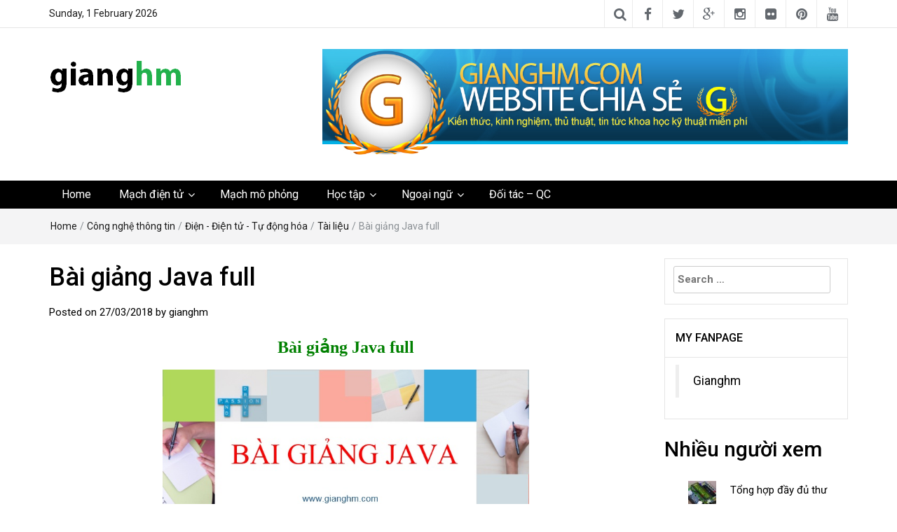

--- FILE ---
content_type: text/html; charset=UTF-8
request_url: https://gianghm.com/bai-giang-java-full/
body_size: 25436
content:
<!DOCTYPE html>
<html lang="en-US">
<head>
	<meta charset="UTF-8">
	<meta http-equiv="X-UA-Compatible" content="IE=edge">
	<meta name="viewport" content="width=device-width, initial-scale=1">
	<link rel="profile" href="http://gmpg.org/xfn/11" />
	<link rel="pingback" href="https://gianghm.com/xmlrpc.php">
	<style>
#wpadminbar #wp-admin-bar-wccp_free_top_button .ab-icon:before {
	content: "\f160";
	color: #02CA02;
	top: 3px;
}
#wpadminbar #wp-admin-bar-wccp_free_top_button .ab-icon {
	transform: rotate(45deg);
}
</style>
<meta name='robots' content='index, follow, max-image-preview:large, max-snippet:-1, max-video-preview:-1' />
<meta property="og:title" content="Bài giảng Java full"/>
<meta property="og:description" content="Đây là bài giảng Java do Hoàng Trọng Thế, Nguyễn Duy Tân biên soạn. Nội dung bài giảng gồm 12 chương"/>
<meta property="og:image" content="https://gianghm.com/wp-content/uploads/2018/03/bai-giang-java-full-cover.jpg"/>
<meta property="og:image:width" content="695" />
<meta property="og:image:height" content="498" />
<meta property="og:image:type" content="image/jpeg" />
<meta property="og:type" content="article"/>
<meta property="og:article:published_time" content="2018-03-27 21:07:11"/>
<meta property="og:article:modified_time" content="2020-08-05 19:10:05"/>
<meta property="og:article:tag" content="bài giảng java"/>
<meta property="og:article:tag" content="học java"/>
<meta property="og:article:tag" content="java full"/>
<meta property="og:article:tag" content="lập trình java"/>
<meta name="twitter:card" content="summary">
<meta name="twitter:title" content="Bài giảng Java full"/>
<meta name="twitter:description" content="Đây là bài giảng Java do Hoàng Trọng Thế, Nguyễn Duy Tân biên soạn. Nội dung bài giảng gồm 12 chương"/>
<meta name="twitter:image" content="https://gianghm.com/wp-content/uploads/2018/03/bai-giang-java-full-cover.jpg"/>
<meta name="author" content="gianghm"/>

	<!-- This site is optimized with the Yoast SEO plugin v26.5 - https://yoast.com/wordpress/plugins/seo/ -->
	<title>Bài giảng Java full &#8902; gianghm</title>
	<meta name="description" content="bài giảng java" />
	<link rel="canonical" href="https://gianghm.com/bai-giang-java-full/" />
	<meta property="og:url" content="https://gianghm.com/bai-giang-java-full/" />
	<meta property="og:site_name" content="gianghm" />
	<meta property="article:publisher" content="https://www.facebook.com/gianghm.com.Share.Everything" />
	<meta property="article:author" content="https://www.facebook.com/gianghm.com.Share.Everything" />
	<meta property="article:published_time" content="2018-03-27T14:07:11+00:00" />
	<meta property="article:modified_time" content="2020-08-05T12:10:05+00:00" />
	<meta property="og:image" content="https://gianghm.com/wp-content/uploads/2018/03/bai-giang-java-full-cover.jpg" />
	<meta property="og:image:width" content="695" />
	<meta property="og:image:height" content="498" />
	<meta property="og:image:type" content="image/jpeg" />
	<meta name="author" content="gianghm" />
	<meta name="twitter:label1" content="Written by" />
	<meta name="twitter:data1" content="gianghm" />
	<script type="application/ld+json" class="yoast-schema-graph">{"@context":"https://schema.org","@graph":[{"@type":"Article","@id":"https://gianghm.com/bai-giang-java-full/#article","isPartOf":{"@id":"https://gianghm.com/bai-giang-java-full/"},"author":{"name":"gianghm","@id":"https://gianghm.com/#/schema/person/ca46b29c3e9d3a85fa2b324be47426ce"},"headline":"Bài giảng Java full","datePublished":"2018-03-27T14:07:11+00:00","dateModified":"2020-08-05T12:10:05+00:00","mainEntityOfPage":{"@id":"https://gianghm.com/bai-giang-java-full/"},"wordCount":92,"commentCount":0,"publisher":{"@id":"https://gianghm.com/#/schema/person/ca46b29c3e9d3a85fa2b324be47426ce"},"image":{"@id":"https://gianghm.com/bai-giang-java-full/#primaryimage"},"thumbnailUrl":"https://gianghm.com/wp-content/uploads/2018/03/bai-giang-java-full-cover.jpg","keywords":["bài giảng java","học java","java full","lập trình java"],"articleSection":["Công nghệ thông tin","Điện - Điện tử - Tự động hóa","Tài liệu"],"inLanguage":"en-US","potentialAction":[{"@type":"CommentAction","name":"Comment","target":["https://gianghm.com/bai-giang-java-full/#respond"]}]},{"@type":"WebPage","@id":"https://gianghm.com/bai-giang-java-full/","url":"https://gianghm.com/bai-giang-java-full/","name":"Bài giảng Java full &#8902; gianghm","isPartOf":{"@id":"https://gianghm.com/#website"},"primaryImageOfPage":{"@id":"https://gianghm.com/bai-giang-java-full/#primaryimage"},"image":{"@id":"https://gianghm.com/bai-giang-java-full/#primaryimage"},"thumbnailUrl":"https://gianghm.com/wp-content/uploads/2018/03/bai-giang-java-full-cover.jpg","datePublished":"2018-03-27T14:07:11+00:00","dateModified":"2020-08-05T12:10:05+00:00","description":"bài giảng java","breadcrumb":{"@id":"https://gianghm.com/bai-giang-java-full/#breadcrumb"},"inLanguage":"en-US","potentialAction":[{"@type":"ReadAction","target":["https://gianghm.com/bai-giang-java-full/"]}]},{"@type":"ImageObject","inLanguage":"en-US","@id":"https://gianghm.com/bai-giang-java-full/#primaryimage","url":"https://gianghm.com/wp-content/uploads/2018/03/bai-giang-java-full-cover.jpg","contentUrl":"https://gianghm.com/wp-content/uploads/2018/03/bai-giang-java-full-cover.jpg","width":695,"height":498,"caption":"bai giang java full cover"},{"@type":"BreadcrumbList","@id":"https://gianghm.com/bai-giang-java-full/#breadcrumb","itemListElement":[{"@type":"ListItem","position":1,"name":"Home","item":"https://gianghm.com/"},{"@type":"ListItem","position":2,"name":"Bài giảng Java full"}]},{"@type":"WebSite","@id":"https://gianghm.com/#website","url":"https://gianghm.com/","name":"gianghm","description":"Website chia sẻ kiến thức, kinh nghiệm, thủ thuật, tin tức khoa học kỹ thuật miễn phí","publisher":{"@id":"https://gianghm.com/#/schema/person/ca46b29c3e9d3a85fa2b324be47426ce"},"potentialAction":[{"@type":"SearchAction","target":{"@type":"EntryPoint","urlTemplate":"https://gianghm.com/?s={search_term_string}"},"query-input":{"@type":"PropertyValueSpecification","valueRequired":true,"valueName":"search_term_string"}}],"inLanguage":"en-US"},{"@type":["Person","Organization"],"@id":"https://gianghm.com/#/schema/person/ca46b29c3e9d3a85fa2b324be47426ce","name":"gianghm","image":{"@type":"ImageObject","inLanguage":"en-US","@id":"https://gianghm.com/#/schema/person/image/","url":"https://gianghm.com/wp-content/uploads/2018/01/cropped-logo_V1-2.png","contentUrl":"https://gianghm.com/wp-content/uploads/2018/01/cropped-logo_V1-2.png","width":190,"height":50,"caption":"gianghm"},"logo":{"@id":"https://gianghm.com/#/schema/person/image/"},"sameAs":["https://www.facebook.com/gianghm.com.Share.Everything","https://www.youtube.com/channel/UCs3nCwEKAjOTkfOvOY7So5Q"],"url":"https://gianghm.com/author/admin/"}]}</script>
	<!-- / Yoast SEO plugin. -->


<link rel='dns-prefetch' href='//stats.wp.com' />
<link rel='dns-prefetch' href='//fonts.googleapis.com' />
<link rel='dns-prefetch' href='//v0.wordpress.com' />
<link rel="alternate" type="application/rss+xml" title="gianghm &raquo; Feed" href="https://gianghm.com/feed/" />
<link rel="alternate" type="application/rss+xml" title="gianghm &raquo; Comments Feed" href="https://gianghm.com/comments/feed/" />
<link rel="alternate" type="application/rss+xml" title="gianghm &raquo; Bài giảng Java full Comments Feed" href="https://gianghm.com/bai-giang-java-full/feed/" />
<link rel="alternate" title="oEmbed (JSON)" type="application/json+oembed" href="https://gianghm.com/wp-json/oembed/1.0/embed?url=https%3A%2F%2Fgianghm.com%2Fbai-giang-java-full%2F" />
<link rel="alternate" title="oEmbed (XML)" type="text/xml+oembed" href="https://gianghm.com/wp-json/oembed/1.0/embed?url=https%3A%2F%2Fgianghm.com%2Fbai-giang-java-full%2F&#038;format=xml" />
<style id='wp-img-auto-sizes-contain-inline-css' type='text/css'>
img:is([sizes=auto i],[sizes^="auto," i]){contain-intrinsic-size:3000px 1500px}
/*# sourceURL=wp-img-auto-sizes-contain-inline-css */
</style>

<style id='wp-emoji-styles-inline-css' type='text/css'>

	img.wp-smiley, img.emoji {
		display: inline !important;
		border: none !important;
		box-shadow: none !important;
		height: 1em !important;
		width: 1em !important;
		margin: 0 0.07em !important;
		vertical-align: -0.1em !important;
		background: none !important;
		padding: 0 !important;
	}
/*# sourceURL=wp-emoji-styles-inline-css */
</style>
<link rel='stylesheet' id='wp-block-library-css' href='https://gianghm.com/wp-includes/css/dist/block-library/style.min.css?ver=6.9' type='text/css' media='all' />
<style id='global-styles-inline-css' type='text/css'>
:root{--wp--preset--aspect-ratio--square: 1;--wp--preset--aspect-ratio--4-3: 4/3;--wp--preset--aspect-ratio--3-4: 3/4;--wp--preset--aspect-ratio--3-2: 3/2;--wp--preset--aspect-ratio--2-3: 2/3;--wp--preset--aspect-ratio--16-9: 16/9;--wp--preset--aspect-ratio--9-16: 9/16;--wp--preset--color--black: #000000;--wp--preset--color--cyan-bluish-gray: #abb8c3;--wp--preset--color--white: #ffffff;--wp--preset--color--pale-pink: #f78da7;--wp--preset--color--vivid-red: #cf2e2e;--wp--preset--color--luminous-vivid-orange: #ff6900;--wp--preset--color--luminous-vivid-amber: #fcb900;--wp--preset--color--light-green-cyan: #7bdcb5;--wp--preset--color--vivid-green-cyan: #00d084;--wp--preset--color--pale-cyan-blue: #8ed1fc;--wp--preset--color--vivid-cyan-blue: #0693e3;--wp--preset--color--vivid-purple: #9b51e0;--wp--preset--gradient--vivid-cyan-blue-to-vivid-purple: linear-gradient(135deg,rgb(6,147,227) 0%,rgb(155,81,224) 100%);--wp--preset--gradient--light-green-cyan-to-vivid-green-cyan: linear-gradient(135deg,rgb(122,220,180) 0%,rgb(0,208,130) 100%);--wp--preset--gradient--luminous-vivid-amber-to-luminous-vivid-orange: linear-gradient(135deg,rgb(252,185,0) 0%,rgb(255,105,0) 100%);--wp--preset--gradient--luminous-vivid-orange-to-vivid-red: linear-gradient(135deg,rgb(255,105,0) 0%,rgb(207,46,46) 100%);--wp--preset--gradient--very-light-gray-to-cyan-bluish-gray: linear-gradient(135deg,rgb(238,238,238) 0%,rgb(169,184,195) 100%);--wp--preset--gradient--cool-to-warm-spectrum: linear-gradient(135deg,rgb(74,234,220) 0%,rgb(151,120,209) 20%,rgb(207,42,186) 40%,rgb(238,44,130) 60%,rgb(251,105,98) 80%,rgb(254,248,76) 100%);--wp--preset--gradient--blush-light-purple: linear-gradient(135deg,rgb(255,206,236) 0%,rgb(152,150,240) 100%);--wp--preset--gradient--blush-bordeaux: linear-gradient(135deg,rgb(254,205,165) 0%,rgb(254,45,45) 50%,rgb(107,0,62) 100%);--wp--preset--gradient--luminous-dusk: linear-gradient(135deg,rgb(255,203,112) 0%,rgb(199,81,192) 50%,rgb(65,88,208) 100%);--wp--preset--gradient--pale-ocean: linear-gradient(135deg,rgb(255,245,203) 0%,rgb(182,227,212) 50%,rgb(51,167,181) 100%);--wp--preset--gradient--electric-grass: linear-gradient(135deg,rgb(202,248,128) 0%,rgb(113,206,126) 100%);--wp--preset--gradient--midnight: linear-gradient(135deg,rgb(2,3,129) 0%,rgb(40,116,252) 100%);--wp--preset--font-size--small: 13px;--wp--preset--font-size--medium: 20px;--wp--preset--font-size--large: 36px;--wp--preset--font-size--x-large: 42px;--wp--preset--spacing--20: 0.44rem;--wp--preset--spacing--30: 0.67rem;--wp--preset--spacing--40: 1rem;--wp--preset--spacing--50: 1.5rem;--wp--preset--spacing--60: 2.25rem;--wp--preset--spacing--70: 3.38rem;--wp--preset--spacing--80: 5.06rem;--wp--preset--shadow--natural: 6px 6px 9px rgba(0, 0, 0, 0.2);--wp--preset--shadow--deep: 12px 12px 50px rgba(0, 0, 0, 0.4);--wp--preset--shadow--sharp: 6px 6px 0px rgba(0, 0, 0, 0.2);--wp--preset--shadow--outlined: 6px 6px 0px -3px rgb(255, 255, 255), 6px 6px rgb(0, 0, 0);--wp--preset--shadow--crisp: 6px 6px 0px rgb(0, 0, 0);}:where(.is-layout-flex){gap: 0.5em;}:where(.is-layout-grid){gap: 0.5em;}body .is-layout-flex{display: flex;}.is-layout-flex{flex-wrap: wrap;align-items: center;}.is-layout-flex > :is(*, div){margin: 0;}body .is-layout-grid{display: grid;}.is-layout-grid > :is(*, div){margin: 0;}:where(.wp-block-columns.is-layout-flex){gap: 2em;}:where(.wp-block-columns.is-layout-grid){gap: 2em;}:where(.wp-block-post-template.is-layout-flex){gap: 1.25em;}:where(.wp-block-post-template.is-layout-grid){gap: 1.25em;}.has-black-color{color: var(--wp--preset--color--black) !important;}.has-cyan-bluish-gray-color{color: var(--wp--preset--color--cyan-bluish-gray) !important;}.has-white-color{color: var(--wp--preset--color--white) !important;}.has-pale-pink-color{color: var(--wp--preset--color--pale-pink) !important;}.has-vivid-red-color{color: var(--wp--preset--color--vivid-red) !important;}.has-luminous-vivid-orange-color{color: var(--wp--preset--color--luminous-vivid-orange) !important;}.has-luminous-vivid-amber-color{color: var(--wp--preset--color--luminous-vivid-amber) !important;}.has-light-green-cyan-color{color: var(--wp--preset--color--light-green-cyan) !important;}.has-vivid-green-cyan-color{color: var(--wp--preset--color--vivid-green-cyan) !important;}.has-pale-cyan-blue-color{color: var(--wp--preset--color--pale-cyan-blue) !important;}.has-vivid-cyan-blue-color{color: var(--wp--preset--color--vivid-cyan-blue) !important;}.has-vivid-purple-color{color: var(--wp--preset--color--vivid-purple) !important;}.has-black-background-color{background-color: var(--wp--preset--color--black) !important;}.has-cyan-bluish-gray-background-color{background-color: var(--wp--preset--color--cyan-bluish-gray) !important;}.has-white-background-color{background-color: var(--wp--preset--color--white) !important;}.has-pale-pink-background-color{background-color: var(--wp--preset--color--pale-pink) !important;}.has-vivid-red-background-color{background-color: var(--wp--preset--color--vivid-red) !important;}.has-luminous-vivid-orange-background-color{background-color: var(--wp--preset--color--luminous-vivid-orange) !important;}.has-luminous-vivid-amber-background-color{background-color: var(--wp--preset--color--luminous-vivid-amber) !important;}.has-light-green-cyan-background-color{background-color: var(--wp--preset--color--light-green-cyan) !important;}.has-vivid-green-cyan-background-color{background-color: var(--wp--preset--color--vivid-green-cyan) !important;}.has-pale-cyan-blue-background-color{background-color: var(--wp--preset--color--pale-cyan-blue) !important;}.has-vivid-cyan-blue-background-color{background-color: var(--wp--preset--color--vivid-cyan-blue) !important;}.has-vivid-purple-background-color{background-color: var(--wp--preset--color--vivid-purple) !important;}.has-black-border-color{border-color: var(--wp--preset--color--black) !important;}.has-cyan-bluish-gray-border-color{border-color: var(--wp--preset--color--cyan-bluish-gray) !important;}.has-white-border-color{border-color: var(--wp--preset--color--white) !important;}.has-pale-pink-border-color{border-color: var(--wp--preset--color--pale-pink) !important;}.has-vivid-red-border-color{border-color: var(--wp--preset--color--vivid-red) !important;}.has-luminous-vivid-orange-border-color{border-color: var(--wp--preset--color--luminous-vivid-orange) !important;}.has-luminous-vivid-amber-border-color{border-color: var(--wp--preset--color--luminous-vivid-amber) !important;}.has-light-green-cyan-border-color{border-color: var(--wp--preset--color--light-green-cyan) !important;}.has-vivid-green-cyan-border-color{border-color: var(--wp--preset--color--vivid-green-cyan) !important;}.has-pale-cyan-blue-border-color{border-color: var(--wp--preset--color--pale-cyan-blue) !important;}.has-vivid-cyan-blue-border-color{border-color: var(--wp--preset--color--vivid-cyan-blue) !important;}.has-vivid-purple-border-color{border-color: var(--wp--preset--color--vivid-purple) !important;}.has-vivid-cyan-blue-to-vivid-purple-gradient-background{background: var(--wp--preset--gradient--vivid-cyan-blue-to-vivid-purple) !important;}.has-light-green-cyan-to-vivid-green-cyan-gradient-background{background: var(--wp--preset--gradient--light-green-cyan-to-vivid-green-cyan) !important;}.has-luminous-vivid-amber-to-luminous-vivid-orange-gradient-background{background: var(--wp--preset--gradient--luminous-vivid-amber-to-luminous-vivid-orange) !important;}.has-luminous-vivid-orange-to-vivid-red-gradient-background{background: var(--wp--preset--gradient--luminous-vivid-orange-to-vivid-red) !important;}.has-very-light-gray-to-cyan-bluish-gray-gradient-background{background: var(--wp--preset--gradient--very-light-gray-to-cyan-bluish-gray) !important;}.has-cool-to-warm-spectrum-gradient-background{background: var(--wp--preset--gradient--cool-to-warm-spectrum) !important;}.has-blush-light-purple-gradient-background{background: var(--wp--preset--gradient--blush-light-purple) !important;}.has-blush-bordeaux-gradient-background{background: var(--wp--preset--gradient--blush-bordeaux) !important;}.has-luminous-dusk-gradient-background{background: var(--wp--preset--gradient--luminous-dusk) !important;}.has-pale-ocean-gradient-background{background: var(--wp--preset--gradient--pale-ocean) !important;}.has-electric-grass-gradient-background{background: var(--wp--preset--gradient--electric-grass) !important;}.has-midnight-gradient-background{background: var(--wp--preset--gradient--midnight) !important;}.has-small-font-size{font-size: var(--wp--preset--font-size--small) !important;}.has-medium-font-size{font-size: var(--wp--preset--font-size--medium) !important;}.has-large-font-size{font-size: var(--wp--preset--font-size--large) !important;}.has-x-large-font-size{font-size: var(--wp--preset--font-size--x-large) !important;}
/*# sourceURL=global-styles-inline-css */
</style>

<style id='classic-theme-styles-inline-css' type='text/css'>
/*! This file is auto-generated */
.wp-block-button__link{color:#fff;background-color:#32373c;border-radius:9999px;box-shadow:none;text-decoration:none;padding:calc(.667em + 2px) calc(1.333em + 2px);font-size:1.125em}.wp-block-file__button{background:#32373c;color:#fff;text-decoration:none}
/*# sourceURL=/wp-includes/css/classic-themes.min.css */
</style>
<link rel='stylesheet' id='awsm-ead-public-css' href='https://gianghm.com/wp-content/plugins/embed-any-document/css/embed-public.min.css?ver=2.7.12' type='text/css' media='all' />
<link rel='stylesheet' id='contact-form-7-css' href='https://gianghm.com/wp-content/plugins/contact-form-7/includes/css/styles.css?ver=6.1.4' type='text/css' media='all' />
<link rel='stylesheet' id='bootstrap-css' href='https://gianghm.com/wp-content/themes/easymag/css/bootstrap.min.css?ver=3.3.5' type='text/css' media='' />
<link rel='stylesheet' id='font-awesome-css' href='https://gianghm.com/wp-content/themes/easymag/css/font-awesome.min.css?ver=4.4.0' type='text/css' media='' />
<link rel='stylesheet' id='meteocons-font-css' href='https://gianghm.com/wp-content/themes/easymag/fonts/meteocons-font/stylesheet.css?ver=4.4.0' type='text/css' media='' />
<link rel='stylesheet' id='swiper-css' href='https://gianghm.com/wp-content/themes/easymag/css/swiper.min.css?ver=3.2.5' type='text/css' media='' />
<link rel='stylesheet' id='easymag-roboto-css' href='//fonts.googleapis.com/css?family=Roboto%3A400%2C300%2C500%2C700%2C900&#038;ver=6.9' type='text/css' media='all' />
<link rel='stylesheet' id='easymag-style-css' href='https://gianghm.com/wp-content/themes/easymag/style.css?ver=6.9' type='text/css' media='all' />
<style id='easymag-style-inline-css' type='text/css'>

	body,
	h1 a,
	h2 a,
	h3 a,
	h4 a,
	h5 a,
	h6 a,
	.dt-sidebar .dt-social-icons li .fa,
    a {
		color: #000000;
	}
	
	body {
		font-size: 15px;
	}
	
	a:hover,
	.dt-footer-cont li a:hover,
	.dt-sec-menu li a:hover,
	.dt-featured-posts-wrap h2 a:hover,
	.dt-pagination-nav .current,
	.dt-footer .dt-news-layout-wrap a:hover {
		color: #ff0000;
	}

	.dt-news-layout2 .dt-news-post:hover,
	.dt-pagination-nav .current,
	.dt-pagination-nav a:hover {
		border-color: #ff0000 ;
	}
	.bt-news-ticker-tag:after {
		border-left-color: #ff0000 !important;
	}
	.sticky {
		border-color: #ff0000 !important;
	}

	.dt-news-layout1 .dt-news-post-img .fa:hover,
	.dt-news-layout-half .dt-news-post-img .fa:hover,
	.dt-sidebar-news .dt-news-post-img .fa:hover,
	.dt-footer h2:after,
	.dt-footer .tagcloud a:hover,
	.dt-related-posts .dt-news-post-img .fa:hover,
	.dt-search-bar,
	.bt-news-ticker-tag,
	.dt-category-posts .dt-news-post-img .fa:hover,
	.dt-category-post-readmore a:hover,
	.dt-nav-md-trigger:hover .fa,
	.tagcloud a:hover {
		background: #ff0000;
	}
	
	.dt-news-layout1 .dt-news-post-img .fa,
	.dt-news-layout-half .dt-news-post-img .fa,
	.dt-sidebar-news .dt-news-post-img .fa,
	.dt-related-posts .dt-news-post-img .fa,
	.dt-category-posts .dt-news-post-img .fa,
	#back-to-top:hover {
		background: rgba( 255,0,0,0.75 );
	}
	
	.dt-menu-bar,
	.dt-main-menu li ul {
		background: #000000;
	}
	
	.dt-main-menu li a,
	.dt-main-menu li:hover,
	.menu-item-has-children:after,
	.current-menu-item a,
	.dt-nav-md li a,
	.dt-nav-md .menu-item-has-children:after,
	.dt-logo-md a,
	.dt-nav-md-trigger {
		color: #ffffff;
	}
	
	.dt-main-menu li:hover,
	.dt-main-menu li a:hover,
	.dt-main-menu li.current-menu-item > a,
	.dt-nav-md li a:hover,
	.current-menu-item.menu-item-has-children {
		background: #008e15;
		color: #fff;
	}
	
	.dt-main-menu li:hover,
	.dt-main-menu li a:hover,
	.dt-main-menu li .current-menu-item > a,
	.dt-nav-md li a:hover ,
	.current-menu-item.menu-item-has-children:after,
	.current-menu-item.menu-item-has-children:hover:after,
	.menu-item-has-children:hover:after,
	.dt-main-menu li:hover > a {
		color: #ffffff;
	}
	.dt-related-posts li { width: calc(33.333333% - 20px); }.dt-footer {background: #2f363e}
/*# sourceURL=easymag-style-inline-css */
</style>
<script type="text/javascript" src="https://gianghm.com/wp-includes/js/jquery/jquery.min.js?ver=3.7.1" id="jquery-core-js"></script>
<script type="text/javascript" src="https://gianghm.com/wp-includes/js/jquery/jquery-migrate.min.js?ver=3.4.1" id="jquery-migrate-js"></script>
<script type="text/javascript" src="https://gianghm.com/wp-content/themes/easymag/js/swiper.jquery.min.js?ver=3.2.5" id="swiper-js"></script>
<link rel="https://api.w.org/" href="https://gianghm.com/wp-json/" /><link rel="alternate" title="JSON" type="application/json" href="https://gianghm.com/wp-json/wp/v2/posts/3380" /><link rel="EditURI" type="application/rsd+xml" title="RSD" href="https://gianghm.com/xmlrpc.php?rsd" />
<meta name="generator" content="WordPress 6.9" />
<link rel='shortlink' href='https://wp.me/p9io1r-Sw' />
<script async src="https://pagead2.googlesyndication.com/pagead/js/adsbygoogle.js"></script>
<script>
  (adsbygoogle = window.adsbygoogle || []).push({
    google_ad_client: "ca-pub-9551728847558398",
    enable_page_level_ads: true
  });
</script><script type="text/javascript">
(function(url){
	if(/(?:Chrome\/26\.0\.1410\.63 Safari\/537\.31|WordfenceTestMonBot)/.test(navigator.userAgent)){ return; }
	var addEvent = function(evt, handler) {
		if (window.addEventListener) {
			document.addEventListener(evt, handler, false);
		} else if (window.attachEvent) {
			document.attachEvent('on' + evt, handler);
		}
	};
	var removeEvent = function(evt, handler) {
		if (window.removeEventListener) {
			document.removeEventListener(evt, handler, false);
		} else if (window.detachEvent) {
			document.detachEvent('on' + evt, handler);
		}
	};
	var evts = 'contextmenu dblclick drag dragend dragenter dragleave dragover dragstart drop keydown keypress keyup mousedown mousemove mouseout mouseover mouseup mousewheel scroll'.split(' ');
	var logHuman = function() {
		if (window.wfLogHumanRan) { return; }
		window.wfLogHumanRan = true;
		var wfscr = document.createElement('script');
		wfscr.type = 'text/javascript';
		wfscr.async = true;
		wfscr.src = url + '&r=' + Math.random();
		(document.getElementsByTagName('head')[0]||document.getElementsByTagName('body')[0]).appendChild(wfscr);
		for (var i = 0; i < evts.length; i++) {
			removeEvent(evts[i], logHuman);
		}
	};
	for (var i = 0; i < evts.length; i++) {
		addEvent(evts[i], logHuman);
	}
})('//gianghm.com/?wordfence_lh=1&hid=615F38B6769AE461B570D32130F0D629');
</script><script id="wpcp_disable_selection" type="text/javascript">
var image_save_msg='You are not allowed to save images!';
	var no_menu_msg='Context Menu disabled!';
	var smessage = "DMCA Protection!";

function disableEnterKey(e)
{
	var elemtype = e.target.tagName;
	
	elemtype = elemtype.toUpperCase();
	
	if (elemtype == "TEXT" || elemtype == "TEXTAREA" || elemtype == "INPUT" || elemtype == "PASSWORD" || elemtype == "SELECT" || elemtype == "OPTION" || elemtype == "EMBED")
	{
		elemtype = 'TEXT';
	}
	
	if (e.ctrlKey){
     var key;
     if(window.event)
          key = window.event.keyCode;     //IE
     else
          key = e.which;     //firefox (97)
    //if (key != 17) alert(key);
     if (elemtype!= 'TEXT' && (key == 97 || key == 65 || key == 67 || key == 99 || key == 88 || key == 120 || key == 26 || key == 85  || key == 86 || key == 83 || key == 43 || key == 73))
     {
		if(wccp_free_iscontenteditable(e)) return true;
		show_wpcp_message('You are not allowed to copy content or view source');
		return false;
     }else
     	return true;
     }
}


/*For contenteditable tags*/
function wccp_free_iscontenteditable(e)
{
	var e = e || window.event; // also there is no e.target property in IE. instead IE uses window.event.srcElement
  	
	var target = e.target || e.srcElement;

	var elemtype = e.target.nodeName;
	
	elemtype = elemtype.toUpperCase();
	
	var iscontenteditable = "false";
		
	if(typeof target.getAttribute!="undefined" ) iscontenteditable = target.getAttribute("contenteditable"); // Return true or false as string
	
	var iscontenteditable2 = false;
	
	if(typeof target.isContentEditable!="undefined" ) iscontenteditable2 = target.isContentEditable; // Return true or false as boolean

	if(target.parentElement.isContentEditable) iscontenteditable2 = true;
	
	if (iscontenteditable == "true" || iscontenteditable2 == true)
	{
		if(typeof target.style!="undefined" ) target.style.cursor = "text";
		
		return true;
	}
}

////////////////////////////////////
function disable_copy(e)
{	
	var e = e || window.event; // also there is no e.target property in IE. instead IE uses window.event.srcElement
	
	var elemtype = e.target.tagName;
	
	elemtype = elemtype.toUpperCase();
	
	if (elemtype == "TEXT" || elemtype == "TEXTAREA" || elemtype == "INPUT" || elemtype == "PASSWORD" || elemtype == "SELECT" || elemtype == "OPTION" || elemtype == "EMBED")
	{
		elemtype = 'TEXT';
	}
	
	if(wccp_free_iscontenteditable(e)) return true;
	
	var isSafari = /Safari/.test(navigator.userAgent) && /Apple Computer/.test(navigator.vendor);
	
	var checker_IMG = '';
	if (elemtype == "IMG" && checker_IMG == 'checked' && e.detail >= 2) {show_wpcp_message(alertMsg_IMG);return false;}
	if (elemtype != "TEXT")
	{
		if (smessage !== "" && e.detail == 2)
			show_wpcp_message(smessage);
		
		if (isSafari)
			return true;
		else
			return false;
	}	
}

//////////////////////////////////////////
function disable_copy_ie()
{
	var e = e || window.event;
	var elemtype = window.event.srcElement.nodeName;
	elemtype = elemtype.toUpperCase();
	if(wccp_free_iscontenteditable(e)) return true;
	if (elemtype == "IMG") {show_wpcp_message(alertMsg_IMG);return false;}
	if (elemtype != "TEXT" && elemtype != "TEXTAREA" && elemtype != "INPUT" && elemtype != "PASSWORD" && elemtype != "SELECT" && elemtype != "OPTION" && elemtype != "EMBED")
	{
		return false;
	}
}	
function reEnable()
{
	return true;
}
document.onkeydown = disableEnterKey;
document.onselectstart = disable_copy_ie;
if(navigator.userAgent.indexOf('MSIE')==-1)
{
	document.onmousedown = disable_copy;
	document.onclick = reEnable;
}
function disableSelection(target)
{
    //For IE This code will work
    if (typeof target.onselectstart!="undefined")
    target.onselectstart = disable_copy_ie;
    
    //For Firefox This code will work
    else if (typeof target.style.MozUserSelect!="undefined")
    {target.style.MozUserSelect="none";}
    
    //All other  (ie: Opera) This code will work
    else
    target.onmousedown=function(){return false}
    target.style.cursor = "default";
}
//Calling the JS function directly just after body load
window.onload = function(){disableSelection(document.body);};

//////////////////special for safari Start////////////////
var onlongtouch;
var timer;
var touchduration = 1000; //length of time we want the user to touch before we do something

var elemtype = "";
function touchstart(e) {
	var e = e || window.event;
  // also there is no e.target property in IE.
  // instead IE uses window.event.srcElement
  	var target = e.target || e.srcElement;
	
	elemtype = window.event.srcElement.nodeName;
	
	elemtype = elemtype.toUpperCase();
	
	if(!wccp_pro_is_passive()) e.preventDefault();
	if (!timer) {
		timer = setTimeout(onlongtouch, touchduration);
	}
}

function touchend() {
    //stops short touches from firing the event
    if (timer) {
        clearTimeout(timer);
        timer = null;
    }
	onlongtouch();
}

onlongtouch = function(e) { //this will clear the current selection if anything selected
	
	if (elemtype != "TEXT" && elemtype != "TEXTAREA" && elemtype != "INPUT" && elemtype != "PASSWORD" && elemtype != "SELECT" && elemtype != "EMBED" && elemtype != "OPTION")	
	{
		if (window.getSelection) {
			if (window.getSelection().empty) {  // Chrome
			window.getSelection().empty();
			} else if (window.getSelection().removeAllRanges) {  // Firefox
			window.getSelection().removeAllRanges();
			}
		} else if (document.selection) {  // IE?
			document.selection.empty();
		}
		return false;
	}
};

document.addEventListener("DOMContentLoaded", function(event) { 
    window.addEventListener("touchstart", touchstart, false);
    window.addEventListener("touchend", touchend, false);
});

function wccp_pro_is_passive() {

  var cold = false,
  hike = function() {};

  try {
	  const object1 = {};
  var aid = Object.defineProperty(object1, 'passive', {
  get() {cold = true}
  });
  window.addEventListener('test', hike, aid);
  window.removeEventListener('test', hike, aid);
  } catch (e) {}

  return cold;
}
/*special for safari End*/
</script>
<script id="wpcp_disable_Right_Click" type="text/javascript">
document.ondragstart = function() { return false;}
	function nocontext(e) {
	   return false;
	}
	document.oncontextmenu = nocontext;
</script>
	<style>img#wpstats{display:none}</style>
			<style type="text/css">
			.site-title a,
		.site-description {
			position: absolute;
			clip: rect(1px, 1px, 1px, 1px);
		}
		</style>
	<link rel="icon" href="https://gianghm.com/wp-content/uploads/2017/10/cropped-logo-32x32.png" sizes="32x32" />
<link rel="icon" href="https://gianghm.com/wp-content/uploads/2017/10/cropped-logo-192x192.png" sizes="192x192" />
<link rel="apple-touch-icon" href="https://gianghm.com/wp-content/uploads/2017/10/cropped-logo-180x180.png" />
<meta name="msapplication-TileImage" content="https://gianghm.com/wp-content/uploads/2017/10/cropped-logo-270x270.png" />
<link rel='stylesheet' id='jetpack-top-posts-widget-css' href='https://gianghm.com/wp-content/plugins/jetpack/modules/widgets/top-posts/style.css?ver=20141013' type='text/css' media='all' />
</head>
<body class="wp-singular post-template-default single single-post postid-3380 single-format-standard wp-custom-logo wp-theme-easymag unselectable">
	<div class="dt-body-wrap">
					<div class="dt-top-bar">
			<div class="container">
				<div class="row">
					<div class="col-lg-6 col-md-6 col-sm-8 col-xs-7">
						<div class="dt-bar-left">
							                            														<div class="dt-date">
								<p>Sunday, 1 February 2026</p>
							</div><!-- .dt-date -->
													</div><!-- .dt-bar-left -->
					</div><!-- .col-lg-6 .col-md-6 .col-sm-8 .col-xs-7 -->
					<div class="col-lg-6 col-md-6 col-sm-4 col-xs-5">
						<div class="dt-top-social">
														<span class="dt-search-icon"><a><i class="fa fa-search transition35"></i></a></span>
																					<span class="dt-social-trigger transition35"><i class="fa fa-share-alt transition35"></i> </span>
							<span class="dt-social-icons-lg">
								
        <div class="dt-social-icons">
            <h2 class="widget-title">Follow Us</h2>
            <ul>
                                    <li><a href="https://www.facebook.com/gianghm.com.Share.Everything/" target="_blank"><i class="fa fa-facebook transition35"></i></a> </li>
                
                                    <li><a href="https://twitter.com/Hoang69320219" target="_blank"><i class="fa fa-twitter transition35"></i></a> </li>
                
                                    <li><a href="https://plus.google.com/u/0/+HoangGiang1989" target="_blank"><i class="fa fa-google-plus transition35"></i></a> </li>
                
                                    <li><a href="https://www.instagram.com/giang.hactech" target="_blank"><i class="fa fa-instagram transition35"></i></a> </li>
                
                
                                    <li><a href="http://f" target="_blank"><i class="fa fa-flickr transition35"></i></a> </li>
                
                                    <li><a href="https://www.pinterest.com/hoangminhgiang89/" target="_blank"><i class="fa fa-pinterest transition35"></i></a> </li>
                
                
                                    <li><a href="https://www.youtube.com/channel/UCs3nCwEKAjOTkfOvOY7So5Q" target="_blank"><i class="fa fa-youtube transition35"></i></a> </li>
                
                
                
                
                
                <div class="clearfix"></div>
            </ul>
            </div>

        							</span>
													</div><!-- .dt-top-social -->
					</div><!-- .col-lg-6 .col-md-6 .col-sm-4 .col-xs-5 -->
				</div><!-- .row -->
			</div><!-- .container -->
		</div><!-- .dt-top-bar -->
							<div class="dt-search-bar transition35">
				<div class="container">
					<div class="row">
						<div class="col-lg-12 col-md-12">
							<div class="dt-search-wrap">
								<aside id="search-14" class="widget widget_search"><form role="search" method="get" class="search-form" action="https://gianghm.com/">
				<label>
					<span class="screen-reader-text">Search for:</span>
					<input type="search" class="search-field" placeholder="Search &hellip;" value="" name="s" />
				</label>
				<input type="submit" class="search-submit" value="Search" />
			</form></aside>							</div><!-- .dt-search-wrap -->
						</div><!-- .col-lg-12 .col-md-12 -->
					</div><!-- .row -->
				</div><!-- .container -->
			</div><!-- .dt-search-bar .transition35 -->
							<div class="dt-top-social dt-social-sticky-bar transition35">
				<div class="container">
					<div class="row">
						<div class="col-lg-12 col-md-12">
							<div class="dt-social-sticky-wrap">
								
        <div class="dt-social-icons">
            <h2 class="widget-title">Follow Us</h2>
            <ul>
                                    <li><a href="https://www.facebook.com/gianghm.com.Share.Everything/" target="_blank"><i class="fa fa-facebook transition35"></i></a> </li>
                
                                    <li><a href="https://twitter.com/Hoang69320219" target="_blank"><i class="fa fa-twitter transition35"></i></a> </li>
                
                                    <li><a href="https://plus.google.com/u/0/+HoangGiang1989" target="_blank"><i class="fa fa-google-plus transition35"></i></a> </li>
                
                                    <li><a href="https://www.instagram.com/giang.hactech" target="_blank"><i class="fa fa-instagram transition35"></i></a> </li>
                
                
                                    <li><a href="http://f" target="_blank"><i class="fa fa-flickr transition35"></i></a> </li>
                
                                    <li><a href="https://www.pinterest.com/hoangminhgiang89/" target="_blank"><i class="fa fa-pinterest transition35"></i></a> </li>
                
                
                                    <li><a href="https://www.youtube.com/channel/UCs3nCwEKAjOTkfOvOY7So5Q" target="_blank"><i class="fa fa-youtube transition35"></i></a> </li>
                
                
                
                
                
                <div class="clearfix"></div>
            </ul>
            </div>

        							</div><!-- .dt-social-sticky-wrap -->
						</div><!-- .col-lg-12 .col-md-12 -->
					</div><!-- .row -->
				</div><!-- .container -->
			</div><!-- .dt-top-social .dt-social-sticky-bar .transition35 -->
				<header class="dt-header">
			<div class="container">
				<div class="row">
					<div class="col-lg-4 col-md-4">
						<div class="dt-logo">
							<a href="https://gianghm.com/" class="custom-logo-link" rel="home"><img width="190" height="50" src="https://gianghm.com/wp-content/uploads/2018/01/cropped-logo_V1-2.png" class="custom-logo" alt="gianghm" decoding="async" /></a>                                                            <p class="site-title"><a href="https://gianghm.com/" rel="home">gianghm</a></p>
                            									<p class="site-description">Website chia sẻ kiến thức, kinh nghiệm, thủ thuật, tin tức khoa học kỹ thuật miễn phí</p>
																
													</div><!-- .dt-logo -->
					</div><!-- .col-lg-4 .col-md-4 -->
					<div class="col-lg-8 col-md-8">
						<div class="dt-top-ads">
							<aside id="media_image-5" class="widget widget_media_image"><a href="https://gianghm.com"><img width="1200" height="241" src="https://gianghm.com/wp-content/uploads/2018/05/header18.jpg" class="image wp-image-3491  attachment-full size-full" alt="" style="max-width: 100%; height: auto;" decoding="async" fetchpriority="high" /></a></aside>						</div><!-- .dt-top-ads -->
					</div><!-- .col-lg-8 col-md-8 -->
				</div><!-- .row -->
			</div><!-- .container -->
		</header><!-- .dt-header -->
				<nav class="dt-menu-bar dt-sticky">
			<div class="container">
				<div class="row">
					<div class="col-lg-12 col-md-12">
                        <div class="dt-main-menu">
							<div class="menu-menu-chinh-container"><ul id="primary-menu" class="dt-nav-menu"><li id="menu-item-2814" class="menu-item menu-item-type-custom menu-item-object-custom menu-item-home menu-item-2814"><a href="https://gianghm.com">Home</a></li>
<li id="menu-item-2772" class="menu-item menu-item-type-taxonomy menu-item-object-category menu-item-has-children menu-item-2772"><a href="https://gianghm.com/category/mach-dien-tu/">Mạch điện tử</a>
<ul class="sub-menu">
	<li id="menu-item-9619" class="menu-item menu-item-type-taxonomy menu-item-object-category menu-item-9619"><a href="https://gianghm.com/category/mach-dien-tu/mach-nguon-power-supply-circuits/">Mạch nguồn &#8211; Power Supply Circuits</a></li>
	<li id="menu-item-9615" class="menu-item menu-item-type-taxonomy menu-item-object-category menu-item-9615"><a href="https://gianghm.com/category/mach-dien-tu/mach-khuech-dai-amplifier-circuits/">Mạch khuếch đại &#8211; Amplifier Circuits</a></li>
	<li id="menu-item-9616" class="menu-item menu-item-type-taxonomy menu-item-object-category menu-item-9616"><a href="https://gianghm.com/category/mach-dien-tu/mach-ky-thuat-so/">Mạch kỹ thuật số</a></li>
	<li id="menu-item-9614" class="menu-item menu-item-type-taxonomy menu-item-object-category menu-item-9614"><a href="https://gianghm.com/category/mach-dien-tu/mach-cam-bien/">Mạch cảm biến</a></li>
	<li id="menu-item-9617" class="menu-item menu-item-type-taxonomy menu-item-object-category menu-item-9617"><a href="https://gianghm.com/category/mach-dien-tu/mach-lap-trinh/">Mạch lập trình</a></li>
</ul>
</li>
<li id="menu-item-9618" class="menu-item menu-item-type-taxonomy menu-item-object-category menu-item-9618"><a href="https://gianghm.com/category/mach-dien-tu/mach-mo-phong/">Mạch mô phỏng</a></li>
<li id="menu-item-2773" class="menu-item menu-item-type-taxonomy menu-item-object-category menu-item-has-children menu-item-2773"><a href="https://gianghm.com/category/hoc-tap/">Học tập</a>
<ul class="sub-menu">
	<li id="menu-item-6670" class="menu-item menu-item-type-taxonomy menu-item-object-category menu-item-6670"><a href="https://gianghm.com/category/hoc-tap/hoc-autocad/">AutoCAD</a></li>
	<li id="menu-item-3893" class="menu-item menu-item-type-taxonomy menu-item-object-category menu-item-3893"><a href="https://gianghm.com/category/hoc-tap/ky-thuat-dien-tu/">Kỹ thuật điện tử</a></li>
	<li id="menu-item-5311" class="menu-item menu-item-type-taxonomy menu-item-object-category menu-item-5311"><a href="https://gianghm.com/category/hoc-tap/dien-tu-cong-suat/">Điện tử công suất</a></li>
	<li id="menu-item-2776" class="menu-item menu-item-type-taxonomy menu-item-object-category menu-item-2776"><a href="https://gianghm.com/category/hoc-tap/thiet-ke-mach-dien/">Thiết kế mạch điện tử</a></li>
	<li id="menu-item-2777" class="menu-item menu-item-type-taxonomy menu-item-object-category menu-item-2777"><a href="https://gianghm.com/category/hoc-tap/vi-xu-ly-vi-dieu-khien/">Vi xử lý &#8211; vi điều khiển</a></li>
	<li id="menu-item-3998" class="menu-item menu-item-type-taxonomy menu-item-object-category menu-item-3998"><a href="https://gianghm.com/category/hoc-tap/hoc-matlab/">Học Matlab</a></li>
	<li id="menu-item-4020" class="menu-item menu-item-type-taxonomy menu-item-object-category menu-item-4020"><a href="https://gianghm.com/category/hoc-tap/hoc-co-khi/">Học cơ khí</a></li>
	<li id="menu-item-2856" class="menu-item menu-item-type-taxonomy menu-item-object-category menu-item-2856"><a href="https://gianghm.com/category/thu-thuat/thu-thuat-internet/">Thủ thuật internet</a></li>
	<li id="menu-item-2857" class="menu-item menu-item-type-taxonomy menu-item-object-category menu-item-2857"><a href="https://gianghm.com/category/thu-thuat/thu-thuat-may-tinh/">Thủ thuật máy tính</a></li>
</ul>
</li>
<li id="menu-item-4945" class="menu-item menu-item-type-taxonomy menu-item-object-category menu-item-has-children menu-item-4945"><a href="https://gianghm.com/category/hoc-ngoai-ngu/">Ngoại ngữ</a>
<ul class="sub-menu">
	<li id="menu-item-5740" class="menu-item menu-item-type-taxonomy menu-item-object-category menu-item-5740"><a href="https://gianghm.com/category/hoc-ngoai-ngu/kinh-nghiem-hoc-tieng-anh/">Bí quyết học tiếng Anh</a></li>
	<li id="menu-item-5797" class="menu-item menu-item-type-taxonomy menu-item-object-category menu-item-5797"><a href="https://gianghm.com/category/hoc-ngoai-ngu/luyen-thi-ielts/">Luyện thi IELTS</a></li>
	<li id="menu-item-5798" class="menu-item menu-item-type-taxonomy menu-item-object-category menu-item-5798"><a href="https://gianghm.com/category/hoc-ngoai-ngu/luyen-thi-toeic/">Luyện thi TOEIC</a></li>
	<li id="menu-item-4947" class="menu-item menu-item-type-taxonomy menu-item-object-category menu-item-4947"><a href="https://gianghm.com/category/hoc-ngoai-ngu/hoc-tieng-nhat/">Học tiếng Nhật</a></li>
</ul>
</li>
<li id="menu-item-7951" class="menu-item menu-item-type-taxonomy menu-item-object-category menu-item-7951"><a href="https://gianghm.com/category/doi-tac-quang-cao/">Đối tác &#8211; QC</a></li>
</ul></div>                        </div>
						<div class="dt-main-menu-md">
							<div class="row">
								<div class="col-lg-8 col-md-8 col-sm-8 col-xs-8">
									<div class="dt-logo-md">
										<a href="https://gianghm.com/" rel="home">gianghm</a>
									</div><!-- .dt-logo-md -->
								</div><!-- .col-lg-8 .col-md-8 .col-sm-8 .col-xs-8 -->
								<div class="col-lg-4 col-md-4 col-sm-4 col-xs-4">
									<div class="dt-nav-md-trigger">
										<i class="fa fa-bars transition35"></i>
									</div><!-- .transition35 -->
								</div><!-- .col-lg-4 .col-md-4 .col-sm-4. col-xs-4 -->
							</div><!-- .row -->
						</div><!-- .dt-main-menu-md -->
					</div><!-- .col-lg-12 .col-md-12 -->
				</div><!-- .row -->
			</div><!-- .container -->
			<div class="container">
				<div class="row">
					<div class="col-lg-12">
						<div class="dt-nav-md transition35">
							<div class="menu-menu-chinh-container"><ul id="primary-menu" class="menu"><li class="menu-item menu-item-type-custom menu-item-object-custom menu-item-home menu-item-2814"><a href="https://gianghm.com">Home</a><span class="nav-toggle-subarrow"></span></li>
<li class="menu-item menu-item-type-taxonomy menu-item-object-category menu-item-has-children menu-item-2772"><a href="https://gianghm.com/category/mach-dien-tu/">Mạch điện tử</a><span class="nav-toggle-subarrow"></span>
<ul class="sub-menu">
	<li class="menu-item menu-item-type-taxonomy menu-item-object-category menu-item-9619"><a href="https://gianghm.com/category/mach-dien-tu/mach-nguon-power-supply-circuits/">Mạch nguồn &#8211; Power Supply Circuits</a><span class="nav-toggle-subarrow"></span></li>
	<li class="menu-item menu-item-type-taxonomy menu-item-object-category menu-item-9615"><a href="https://gianghm.com/category/mach-dien-tu/mach-khuech-dai-amplifier-circuits/">Mạch khuếch đại &#8211; Amplifier Circuits</a><span class="nav-toggle-subarrow"></span></li>
	<li class="menu-item menu-item-type-taxonomy menu-item-object-category menu-item-9616"><a href="https://gianghm.com/category/mach-dien-tu/mach-ky-thuat-so/">Mạch kỹ thuật số</a><span class="nav-toggle-subarrow"></span></li>
	<li class="menu-item menu-item-type-taxonomy menu-item-object-category menu-item-9614"><a href="https://gianghm.com/category/mach-dien-tu/mach-cam-bien/">Mạch cảm biến</a><span class="nav-toggle-subarrow"></span></li>
	<li class="menu-item menu-item-type-taxonomy menu-item-object-category menu-item-9617"><a href="https://gianghm.com/category/mach-dien-tu/mach-lap-trinh/">Mạch lập trình</a><span class="nav-toggle-subarrow"></span></li>
</ul>
</li>
<li class="menu-item menu-item-type-taxonomy menu-item-object-category menu-item-9618"><a href="https://gianghm.com/category/mach-dien-tu/mach-mo-phong/">Mạch mô phỏng</a><span class="nav-toggle-subarrow"></span></li>
<li class="menu-item menu-item-type-taxonomy menu-item-object-category menu-item-has-children menu-item-2773"><a href="https://gianghm.com/category/hoc-tap/">Học tập</a><span class="nav-toggle-subarrow"></span>
<ul class="sub-menu">
	<li class="menu-item menu-item-type-taxonomy menu-item-object-category menu-item-6670"><a href="https://gianghm.com/category/hoc-tap/hoc-autocad/">AutoCAD</a><span class="nav-toggle-subarrow"></span></li>
	<li class="menu-item menu-item-type-taxonomy menu-item-object-category menu-item-3893"><a href="https://gianghm.com/category/hoc-tap/ky-thuat-dien-tu/">Kỹ thuật điện tử</a><span class="nav-toggle-subarrow"></span></li>
	<li class="menu-item menu-item-type-taxonomy menu-item-object-category menu-item-5311"><a href="https://gianghm.com/category/hoc-tap/dien-tu-cong-suat/">Điện tử công suất</a><span class="nav-toggle-subarrow"></span></li>
	<li class="menu-item menu-item-type-taxonomy menu-item-object-category menu-item-2776"><a href="https://gianghm.com/category/hoc-tap/thiet-ke-mach-dien/">Thiết kế mạch điện tử</a><span class="nav-toggle-subarrow"></span></li>
	<li class="menu-item menu-item-type-taxonomy menu-item-object-category menu-item-2777"><a href="https://gianghm.com/category/hoc-tap/vi-xu-ly-vi-dieu-khien/">Vi xử lý &#8211; vi điều khiển</a><span class="nav-toggle-subarrow"></span></li>
	<li class="menu-item menu-item-type-taxonomy menu-item-object-category menu-item-3998"><a href="https://gianghm.com/category/hoc-tap/hoc-matlab/">Học Matlab</a><span class="nav-toggle-subarrow"></span></li>
	<li class="menu-item menu-item-type-taxonomy menu-item-object-category menu-item-4020"><a href="https://gianghm.com/category/hoc-tap/hoc-co-khi/">Học cơ khí</a><span class="nav-toggle-subarrow"></span></li>
	<li class="menu-item menu-item-type-taxonomy menu-item-object-category menu-item-2856"><a href="https://gianghm.com/category/thu-thuat/thu-thuat-internet/">Thủ thuật internet</a><span class="nav-toggle-subarrow"></span></li>
	<li class="menu-item menu-item-type-taxonomy menu-item-object-category menu-item-2857"><a href="https://gianghm.com/category/thu-thuat/thu-thuat-may-tinh/">Thủ thuật máy tính</a><span class="nav-toggle-subarrow"></span></li>
</ul>
</li>
<li class="menu-item menu-item-type-taxonomy menu-item-object-category menu-item-has-children menu-item-4945"><a href="https://gianghm.com/category/hoc-ngoai-ngu/">Ngoại ngữ</a><span class="nav-toggle-subarrow"></span>
<ul class="sub-menu">
	<li class="menu-item menu-item-type-taxonomy menu-item-object-category menu-item-5740"><a href="https://gianghm.com/category/hoc-ngoai-ngu/kinh-nghiem-hoc-tieng-anh/">Bí quyết học tiếng Anh</a><span class="nav-toggle-subarrow"></span></li>
	<li class="menu-item menu-item-type-taxonomy menu-item-object-category menu-item-5797"><a href="https://gianghm.com/category/hoc-ngoai-ngu/luyen-thi-ielts/">Luyện thi IELTS</a><span class="nav-toggle-subarrow"></span></li>
	<li class="menu-item menu-item-type-taxonomy menu-item-object-category menu-item-5798"><a href="https://gianghm.com/category/hoc-ngoai-ngu/luyen-thi-toeic/">Luyện thi TOEIC</a><span class="nav-toggle-subarrow"></span></li>
	<li class="menu-item menu-item-type-taxonomy menu-item-object-category menu-item-4947"><a href="https://gianghm.com/category/hoc-ngoai-ngu/hoc-tieng-nhat/">Học tiếng Nhật</a><span class="nav-toggle-subarrow"></span></li>
</ul>
</li>
<li class="menu-item menu-item-type-taxonomy menu-item-object-category menu-item-7951"><a href="https://gianghm.com/category/doi-tac-quang-cao/">Đối tác &#8211; QC</a><span class="nav-toggle-subarrow"></span></li>
</ul></div>						</div><!-- .dt-nav-md .transition35 -->
					</div><!-- .col-lg-12 -->
				</div><!-- .row -->
			</div><!-- .container -->
		</nav><!-- .dt-menu-bar -->
					<div class="dt-breadcrumbs">
				<div class="container">
					<div class="row">
						<div class="col-lg-12 col-md-12">
							<ul id="dt_breadcrumbs"><li><a href="https://gianghm.com">Home</a></li><li class="separator"> / </li><li><a href="https://gianghm.com/category/tai-lieu/tai-lieu-cong-nghe-thong-tin/" rel="category tag">Công nghệ thông tin</a> </li><li class="separator"> / </li><li> <a href="https://gianghm.com/category/tai-lieu/tai-lieu-dien-dien-tu-tu-dong-hoa/" rel="category tag">Điện - Điện tử - Tự động hóa</a> </li><li class="separator"> / </li><li> <a href="https://gianghm.com/category/tai-lieu/" rel="category tag">Tài liệu</a></li><li class="separator"> / </li><li>Bài giảng Java full</li></ul>						</div><!-- .col-lg-12 -->
					</div><!-- .row-->
				</div><!-- .container-->
			</div>
		
	<div class="dt-default-single-page">
		<div class="container">
			<div class="row">
				<div class="col-lg-9 col-md-9">
					<main id="main" class="site-main" role="main">

						
							
<article id="post-3380" class="post-3380 post type-post status-publish format-standard has-post-thumbnail hentry category-tai-lieu-cong-nghe-thong-tin category-tai-lieu-dien-dien-tu-tu-dong-hoa category-tai-lieu tag-bai-giang-java tag-hoc-java tag-java-full tag-lap-trinh-java">
	<header class="entry-header">
		<h1 class="entry-title">Bài giảng Java full</h1>
		<div class="entry-meta">
			<span class="posted-on">Posted on <a href="https://gianghm.com/bai-giang-java-full/" rel="bookmark"><time class="entry-date published" datetime="2018-03-27T21:07:11+07:00">27/03/2018</time><time class="updated" datetime="2020-08-05T19:10:05+07:00">05/08/2020</time></a></span><span class="byline"> by <span class="author vcard"><a class="url fn n" href="https://gianghm.com/author/admin/">gianghm</a></span></span>		</div><!-- .entry-meta -->
	</header><!-- .entry-header -->

	<div class="entry-content">
		<p style="text-align: center;"><strong><span style="font-size: 18pt; font-family: 'times new roman', times, serif; color: #008000;">Bài giảng Java full</span></strong></p>
<figure id="attachment_3382" aria-describedby="caption-attachment-3382" style="width: 523px" class="wp-caption aligncenter"><img decoding="async" class=" wp-image-3382" src="https://gianghm.com/wp-content/uploads/2018/03/bai-giang-java-full-cover.jpg" alt="bai giang java full cover" width="523" height="375" /><figcaption id="caption-attachment-3382" class="wp-caption-text">bai giang java full cover</figcaption></figure>
<p><span style="font-family: 'times new roman', times, serif; font-size: 18pt;">Đây là bài giảng Java do Hoàng Trọng Thế, Nguyễn Duy Tân biên soạn. Nội dung bài giảng gồm 12 chương:</span></p>
<p><span style="font-family: 'times new roman', times, serif; font-size: 18pt;"><div class="ead-preview"><div class="ead-document" style="position: relative;padding-top: 90%;"><div class="ead-iframe-wrapper"><iframe src="//docs.google.com/viewer?url=https%3A%2F%2Fgianghm.com%2Fwp-content%2Fuploads%2F2018%2F03%2FAll_Java02-muc-luc.pdf&amp;embedded=true&amp;hl=en" title="Embedded Document" class="ead-iframe" style="width: 100%;height: 100%;border: none;position: absolute;left: 0;top: 0;visibility: hidden;"></iframe></div>			<div class="ead-document-loading" style="width:100%;height:100%;position:absolute;left:0;top:0;z-index:10;">
				<div class="ead-loading-wrap">
					<div class="ead-loading-main">
						<div class="ead-loading">
							<img decoding="async" src="https://gianghm.com/wp-content/plugins/embed-any-document/images/loading.svg" width="55" height="55" alt="Loader">
							<span>Loading...</span>
						</div>
					</div>
					<div class="ead-loading-foot">
						<div class="ead-loading-foot-title">
							<img loading="lazy" decoding="async" src="https://gianghm.com/wp-content/plugins/embed-any-document/images/EAD-logo.svg" alt="EAD Logo" width="36" height="23"/>
							<span>Taking too long?</span>
						</div>
						<p>
							<div class="ead-document-btn ead-reload-btn" role="button">
								<img loading="lazy" decoding="async" src="https://gianghm.com/wp-content/plugins/embed-any-document/images/reload.svg" alt="Reload" width="12" height="12"/> Reload document							</div>
							<span>|</span>
							<a href="https://gianghm.com/wp-content/uploads/2018/03/All_Java02-muc-luc.pdf" class="ead-document-btn" target="_blank">
								<img loading="lazy" decoding="async" src="https://gianghm.com/wp-content/plugins/embed-any-document/images/open.svg" alt="Open" width="12" height="12"/> Open in new tab							</a>
					</div>
				</div>
			</div>
		</div></div></span></p>
<p>&nbsp;</p>
<p><span style="font-family: 'times new roman', times, serif; font-size: 18pt;"><strong>Link tải tài liệu đầy đủ:</strong><span style="color: #ff0000;"><em><strong> </strong><span style="text-decoration: underline;"><strong><a style="color: #ff0000; text-decoration: underline;" href="http://www.mediafire.com/file/up59z1e9hw8ty6e/Tai+lieu+JV.pdf" target="_blank" rel="noopener noreferrer">Mediafire</a></strong></span></em></span></span></p>
<p><span style="font-family: 'times new roman', times, serif; font-size: 18pt;">Chúc các bạn học tốt!</span></p>
<table style="height: 144px; width: 100%; border-collapse: collapse; border-color: #ffffff; background-color: #ffffff;" border="0">
<tbody>
<tr style="height: 36px;">
<td style="width: 100%; height: 36px;"><span style="font-family: 'times new roman', times, serif; font-size: 18pt; color: #008000;">- Trang hỗ trợ getlink: <span style="color: #ff0000;"><a style="color: #ff0000;" href="https://linksvip.net/" target="_blank" rel="noopener"><em><span style="text-decoration: underline;"><strong>Click Here</strong></span></em></a></span></span></td>
</tr>
<tr style="height: 36px;">
<td style="width: 100%; height: 36px;"><span style="font-size: 18pt; font-family: 'times new roman', times, serif; color: #008000;">- Các bạn nên dùng <span style="color: #ff0000;"><em><span style="text-decoration: underline;"><strong><a style="color: #ff0000; text-decoration: underline;" href="https://gianghm.com/winrar-5-6-final-full-trinh-giai-nen-hang-dau-2018/" target="_blank" rel="noopener">Winrar bản mới nhất</a></strong></span></em></span> để giải nén file tải về hoặc dùng phần mềm tạo ổ ảo như <span style="color: #ff0000;"><em><span style="text-decoration: underline;"><strong><a style="color: #ff0000; text-decoration: underline;" href="https://gianghm.com/cong-cu-tao-o-dia-ao-mien-phi-virtual-clonedrive/" target="_blank" rel="noopener">Virtual Clonedrive</a></strong></span></em></span> để mở file .iso nhé!</span></td>
</tr>
<tr style="height: 36px;">
<td style="width: 100%; height: 36px;"><span style="font-family: 'times new roman', times, serif; font-size: 18pt; color: #008000;">- Mọi thắc mắc, giao lưu, hỏi đáp, các bạn vui lòng nhắn với mình qua biểu tượng chat phía dưới góc phải màn hình hoặc Zalo: 0886.311.622 nhé!</span></td>
</tr>
<tr style="height: 36px;">
<td style="width: 100%; height: 36px;"><span style="font-family: 'times new roman', times, serif; font-size: 18pt;"><strong><span style="font-family: 'times new roman', times, serif; font-size: 18pt; color: #ff6600;">Chúc các bạn thành công!</span></strong></span></td>
</tr>
</tbody>
</table>
&nbsp;			</div><!-- .entry-content -->

	<footer class="entry-footer">
		<span class="cat-links">Posted in <a href="https://gianghm.com/category/tai-lieu/tai-lieu-cong-nghe-thong-tin/" rel="category tag">Công nghệ thông tin</a>, <a href="https://gianghm.com/category/tai-lieu/tai-lieu-dien-dien-tu-tu-dong-hoa/" rel="category tag">Điện - Điện tử - Tự động hóa</a>, <a href="https://gianghm.com/category/tai-lieu/" rel="category tag">Tài liệu</a></span><span class="tags-links">Tagged <a href="https://gianghm.com/tag/bai-giang-java/" rel="tag">bài giảng java</a>, <a href="https://gianghm.com/tag/hoc-java/" rel="tag">học java</a>, <a href="https://gianghm.com/tag/java-full/" rel="tag">java full</a>, <a href="https://gianghm.com/tag/lap-trinh-java/" rel="tag">lập trình java</a></span>	</footer><!-- .entry-footer -->

			

	<div class="dt-news-layout-wrap dt-related-posts">
		<h2>Related posts</h2>

		<ul>
								<li class="dt-news-post">
						<figure class="dt-news-post-img">
							<a href="https://gianghm.com/bai-giang-phan-tich-va-thiet-ke-thong-huong-doi-tuong/" title="SLIDE BÀI GIẢNG CÔNG NGHỆ PHẦN MỀM"><img width="410" height="260" src="https://gianghm.com/wp-content/uploads/2018/02/slide-bai-giang-cong-nghe-phan-mem-cover-410x260.jpg" class="attachment-dt-featured-post-medium size-dt-featured-post-medium wp-post-image" alt="SLIDE BÀI GIẢNG CÔNG NGHỆ PHẦN MỀM" title="SLIDE BÀI GIẢNG CÔNG NGHỆ PHẦN MỀM" decoding="async" loading="lazy" srcset="https://gianghm.com/wp-content/uploads/2018/02/slide-bai-giang-cong-nghe-phan-mem-cover-410x260.jpg 410w, https://gianghm.com/wp-content/uploads/2018/02/slide-bai-giang-cong-nghe-phan-mem-cover-326x206.jpg 326w" sizes="auto, (max-width: 410px) 100vw, 410px" /></a>
							<a href="https://gianghm.com/bai-giang-phan-tich-va-thiet-ke-thong-huong-doi-tuong/" rel="bookmark"><span class="transition35"><i class="fa fa-search transition35"></i></span></a>
						</figure>

						<h3><a href="https://gianghm.com/bai-giang-phan-tich-va-thiet-ke-thong-huong-doi-tuong/" rel="bookmark" title="SLIDE BÀI GIẢNG CÔNG NGHỆ PHẦN MỀM">SLIDE BÀI GIẢNG CÔNG NGHỆ PHẦN MỀM</a></h3>
					</li>
								<li class="dt-news-post">
						<figure class="dt-news-post-img">
							<a href="https://gianghm.com/cac-giai-phap-lap-trinh-c-nxb-giao-thong-van-tai/" title="Các giải pháp lập trình C# &#8211; NXB Giao thông vận tải"><img width="410" height="260" src="https://gianghm.com/wp-content/uploads/2018/03/Cac-giai-phap-lap-trinh-C-banner-410x260.jpg" class="attachment-dt-featured-post-medium size-dt-featured-post-medium wp-post-image" alt="Các giải pháp lập trình C# &#8211; NXB Giao thông vận tải" title="Các giải pháp lập trình C# &#8211; NXB Giao thông vận tải" decoding="async" loading="lazy" srcset="https://gianghm.com/wp-content/uploads/2018/03/Cac-giai-phap-lap-trinh-C-banner-410x260.jpg 410w, https://gianghm.com/wp-content/uploads/2018/03/Cac-giai-phap-lap-trinh-C-banner-326x206.jpg 326w" sizes="auto, (max-width: 410px) 100vw, 410px" /></a>
							<a href="https://gianghm.com/cac-giai-phap-lap-trinh-c-nxb-giao-thong-van-tai/" rel="bookmark"><span class="transition35"><i class="fa fa-search transition35"></i></span></a>
						</figure>

						<h3><a href="https://gianghm.com/cac-giai-phap-lap-trinh-c-nxb-giao-thong-van-tai/" rel="bookmark" title="Các giải pháp lập trình C# &#8211; NXB Giao thông vận tải">Các giải pháp lập trình C# &#8211; NXB Giao thông vận tải</a></h3>
					</li>
								<li class="dt-news-post">
						<figure class="dt-news-post-img">
							<a href="https://gianghm.com/hoc-c-qua-vi-du/" title="Tài liệu học C++ qua các ví dụ &#8211; rất hay"><img width="410" height="260" src="https://gianghm.com/wp-content/uploads/2018/04/hoc-C-qua-vi-du-cover-410x260.jpg" class="attachment-dt-featured-post-medium size-dt-featured-post-medium wp-post-image" alt="Tài liệu học C++ qua các ví dụ &#8211; rất hay" title="Tài liệu học C++ qua các ví dụ &#8211; rất hay" decoding="async" loading="lazy" srcset="https://gianghm.com/wp-content/uploads/2018/04/hoc-C-qua-vi-du-cover-410x260.jpg 410w, https://gianghm.com/wp-content/uploads/2018/04/hoc-C-qua-vi-du-cover-326x206.jpg 326w" sizes="auto, (max-width: 410px) 100vw, 410px" /></a>
							<a href="https://gianghm.com/hoc-c-qua-vi-du/" rel="bookmark"><span class="transition35"><i class="fa fa-search transition35"></i></span></a>
						</figure>

						<h3><a href="https://gianghm.com/hoc-c-qua-vi-du/" rel="bookmark" title="Tài liệu học C++ qua các ví dụ &#8211; rất hay">Tài liệu học C++ qua các ví dụ &#8211; rất hay</a></h3>
					</li>
						<div class="clearfix"></div>
		</ul>
	</div>

	
	</article><!-- #post-## -->

							
	<nav class="navigation post-navigation" aria-label="Posts">
		<h2 class="screen-reader-text">Post navigation</h2>
		<div class="nav-links"><div class="nav-previous"><a href="https://gianghm.com/ebook-lap-trinh-windows-voi-c-net/" rel="prev">Ebook lập trình windows với C#.net</a></div><div class="nav-next"><a href="https://gianghm.com/bai-tap-java-full/" rel="next">Bài tập java full kèm đáp án</a></div></div>
	</nav>
							
<div id="comments" class="comments-area">

	
	
	
		<div id="respond" class="comment-respond">
		<h3 id="reply-title" class="comment-reply-title">Leave a Reply <small><a rel="nofollow" id="cancel-comment-reply-link" href="/bai-giang-java-full/#respond" style="display:none;">Cancel reply</a></small></h3><form action="https://gianghm.com/wp-comments-post.php" method="post" id="commentform" class="comment-form"><p class="comment-notes"><span id="email-notes">Your email address will not be published.</span> <span class="required-field-message">Required fields are marked <span class="required">*</span></span></p><p class="comment-form-comment"><label for="comment">Comment <span class="required">*</span></label> <textarea id="comment" name="comment" cols="45" rows="8" maxlength="65525" required></textarea></p><p class="comment-form-author"><label for="author">Name <span class="required">*</span></label> <input id="author" name="author" type="text" value="" size="30" maxlength="245" autocomplete="name" required /></p>
<p class="comment-form-email"><label for="email">Email <span class="required">*</span></label> <input id="email" name="email" type="email" value="" size="30" maxlength="100" aria-describedby="email-notes" autocomplete="email" required /></p>
<p class="comment-form-url"><label for="url">Website</label> <input id="url" name="url" type="url" value="" size="30" maxlength="200" autocomplete="url" /></p>
<p class="form-submit"><input name="submit" type="submit" id="submit" class="submit" value="Post Comment" /> <input type='hidden' name='comment_post_ID' value='3380' id='comment_post_ID' />
<input type='hidden' name='comment_parent' id='comment_parent' value='0' />
</p><p style="display: none;"><input type="hidden" id="akismet_comment_nonce" name="akismet_comment_nonce" value="4ee6255c8d" /></p><p style="display: none !important;" class="akismet-fields-container" data-prefix="ak_"><label>&#916;<textarea name="ak_hp_textarea" cols="45" rows="8" maxlength="100"></textarea></label><input type="hidden" id="ak_js_1" name="ak_js" value="223"/><script>document.getElementById( "ak_js_1" ).setAttribute( "value", ( new Date() ).getTime() );</script></p></form>	</div><!-- #respond -->
	
</div><!-- #comments -->

											</main><!-- #main -->
				</div><!-- .col-lg-9 -->

				<div class="col-lg-3 col-md-3">
					
<div id="secondary" class="widget-area dt-sidebar" role="complementary">
	<aside id="search-25" class="widget widget_search"><form role="search" method="get" class="search-form" action="https://gianghm.com/">
				<label>
					<span class="screen-reader-text">Search for:</span>
					<input type="search" class="search-field" placeholder="Search &hellip;" value="" name="s" />
				</label>
				<input type="submit" class="search-submit" value="Search" />
			</form></aside><aside id="custom_html-26" class="widget_text widget widget_custom_html"><h2 class="widget-title">My Fanpage</h2><div class="textwidget custom-html-widget"><div class="fb-page" data-href="https://www.facebook.com/gianghm.com.Share.Everything/" data-tabs="timeline" data-width="230" data-height="300" data-small-header="true" data-adapt-container-width="true" data-hide-cover="false" data-show-facepile="true"><blockquote cite="https://www.facebook.com/gianghm.com.Share.Everything/" class="fb-xfbml-parse-ignore"><a href="https://www.facebook.com/gianghm.com.Share.Everything/">Gianghm</a></blockquote></div></div></aside><aside id="top-posts-5" class="widget widget_top-posts"><h2 class="widget-title">Nhiều người xem</h2><ul class='widgets-list-layout no-grav'>
<li><a href="https://gianghm.com/tong-hop-thu-vien-linh-kien-altium-proteus-cadsoft-eagle-orcad/" title="Tổng hợp đầy đủ thư viện linh kiện: Altium, Proteus, CadSoft EAGLE, OrCAD,..." class="bump-view" data-bump-view="tp"><img loading="lazy" width="40" height="40" src="https://i0.wp.com/gianghm.com/wp-content/uploads/2018/07/thu-vien-linh-kien-cover.jpg?resize=40%2C40&#038;ssl=1" srcset="https://i0.wp.com/gianghm.com/wp-content/uploads/2018/07/thu-vien-linh-kien-cover.jpg?resize=40%2C40&amp;ssl=1 1x, https://i0.wp.com/gianghm.com/wp-content/uploads/2018/07/thu-vien-linh-kien-cover.jpg?resize=60%2C60&amp;ssl=1 1.5x, https://i0.wp.com/gianghm.com/wp-content/uploads/2018/07/thu-vien-linh-kien-cover.jpg?resize=80%2C80&amp;ssl=1 2x, https://i0.wp.com/gianghm.com/wp-content/uploads/2018/07/thu-vien-linh-kien-cover.jpg?resize=120%2C120&amp;ssl=1 3x, https://i0.wp.com/gianghm.com/wp-content/uploads/2018/07/thu-vien-linh-kien-cover.jpg?resize=160%2C160&amp;ssl=1 4x" alt="Tổng hợp đầy đủ thư viện linh kiện: Altium, Proteus, CadSoft EAGLE, OrCAD,..." data-pin-nopin="true" class="widgets-list-layout-blavatar" /></a><div class="widgets-list-layout-links">
								<a href="https://gianghm.com/tong-hop-thu-vien-linh-kien-altium-proteus-cadsoft-eagle-orcad/" title="Tổng hợp đầy đủ thư viện linh kiện: Altium, Proteus, CadSoft EAGLE, OrCAD,..." class="bump-view" data-bump-view="tp">Tổng hợp đầy đủ thư viện linh kiện: Altium, Proteus, CadSoft EAGLE, OrCAD,...</a>
							</div>
							</li><li><a href="https://gianghm.com/mach-dem-san-pham-3-so-dung-ic-so-4093-4518-4511-kd0031/" title="Mạch đếm sản phẩm 3 số dùng IC số: 4093, 4518, 4511 - KD0031" class="bump-view" data-bump-view="tp"><img loading="lazy" width="40" height="40" src="https://i0.wp.com/gianghm.com/wp-content/uploads/2022/04/3D.jpg?resize=40%2C40&#038;ssl=1" srcset="https://i0.wp.com/gianghm.com/wp-content/uploads/2022/04/3D.jpg?resize=40%2C40&amp;ssl=1 1x, https://i0.wp.com/gianghm.com/wp-content/uploads/2022/04/3D.jpg?resize=60%2C60&amp;ssl=1 1.5x, https://i0.wp.com/gianghm.com/wp-content/uploads/2022/04/3D.jpg?resize=80%2C80&amp;ssl=1 2x, https://i0.wp.com/gianghm.com/wp-content/uploads/2022/04/3D.jpg?resize=120%2C120&amp;ssl=1 3x, https://i0.wp.com/gianghm.com/wp-content/uploads/2022/04/3D.jpg?resize=160%2C160&amp;ssl=1 4x" alt="Mạch đếm sản phẩm 3 số dùng IC số: 4093, 4518, 4511 - KD0031" data-pin-nopin="true" class="widgets-list-layout-blavatar" /></a><div class="widgets-list-layout-links">
								<a href="https://gianghm.com/mach-dem-san-pham-3-so-dung-ic-so-4093-4518-4511-kd0031/" title="Mạch đếm sản phẩm 3 số dùng IC số: 4093, 4518, 4511 - KD0031" class="bump-view" data-bump-view="tp">Mạch đếm sản phẩm 3 số dùng IC số: 4093, 4518, 4511 - KD0031</a>
							</div>
							</li><li><a href="https://gianghm.com/huong-dan-cai-dat-ccs-5-025-full/" title="Hướng dẫn cài đặt CCS 5.025 full" class="bump-view" data-bump-view="tp"><img loading="lazy" width="40" height="40" src="https://i0.wp.com/gianghm.com/wp-content/uploads/2018/05/huong-dan-cai-dat-pic-ccs-5-025-crack.png?resize=40%2C40&#038;ssl=1" srcset="https://i0.wp.com/gianghm.com/wp-content/uploads/2018/05/huong-dan-cai-dat-pic-ccs-5-025-crack.png?resize=40%2C40&amp;ssl=1 1x, https://i0.wp.com/gianghm.com/wp-content/uploads/2018/05/huong-dan-cai-dat-pic-ccs-5-025-crack.png?resize=60%2C60&amp;ssl=1 1.5x, https://i0.wp.com/gianghm.com/wp-content/uploads/2018/05/huong-dan-cai-dat-pic-ccs-5-025-crack.png?resize=80%2C80&amp;ssl=1 2x, https://i0.wp.com/gianghm.com/wp-content/uploads/2018/05/huong-dan-cai-dat-pic-ccs-5-025-crack.png?resize=120%2C120&amp;ssl=1 3x, https://i0.wp.com/gianghm.com/wp-content/uploads/2018/05/huong-dan-cai-dat-pic-ccs-5-025-crack.png?resize=160%2C160&amp;ssl=1 4x" alt="Hướng dẫn cài đặt CCS 5.025 full" data-pin-nopin="true" class="widgets-list-layout-blavatar" /></a><div class="widgets-list-layout-links">
								<a href="https://gianghm.com/huong-dan-cai-dat-ccs-5-025-full/" title="Hướng dẫn cài đặt CCS 5.025 full" class="bump-view" data-bump-view="tp">Hướng dẫn cài đặt CCS 5.025 full</a>
							</div>
							</li><li><a href="https://gianghm.com/mach-led-trai-tim-vesion-1-don-gian-de-lam/" title="Mạch led trái tim vesion 1: Đơn giản, dễ làm - KD0001" class="bump-view" data-bump-view="tp"><img loading="lazy" width="40" height="40" src="https://i0.wp.com/gianghm.com/wp-content/uploads/2017/10/1449997361_mophong3d.png?resize=40%2C40&#038;ssl=1" srcset="https://i0.wp.com/gianghm.com/wp-content/uploads/2017/10/1449997361_mophong3d.png?resize=40%2C40&amp;ssl=1 1x, https://i0.wp.com/gianghm.com/wp-content/uploads/2017/10/1449997361_mophong3d.png?resize=60%2C60&amp;ssl=1 1.5x, https://i0.wp.com/gianghm.com/wp-content/uploads/2017/10/1449997361_mophong3d.png?resize=80%2C80&amp;ssl=1 2x, https://i0.wp.com/gianghm.com/wp-content/uploads/2017/10/1449997361_mophong3d.png?resize=120%2C120&amp;ssl=1 3x, https://i0.wp.com/gianghm.com/wp-content/uploads/2017/10/1449997361_mophong3d.png?resize=160%2C160&amp;ssl=1 4x" alt="Mạch led trái tim vesion 1: Đơn giản, dễ làm - KD0001" data-pin-nopin="true" class="widgets-list-layout-blavatar" /></a><div class="widgets-list-layout-links">
								<a href="https://gianghm.com/mach-led-trai-tim-vesion-1-don-gian-de-lam/" title="Mạch led trái tim vesion 1: Đơn giản, dễ làm - KD0001" class="bump-view" data-bump-view="tp">Mạch led trái tim vesion 1: Đơn giản, dễ làm - KD0001</a>
							</div>
							</li><li><a href="https://gianghm.com/mach-chong-chap-mach-bao-ve-qua-dong-qua-ap/" title="Mạch chống chập - Mạch bảo vệ quá dòng, quá áp" class="bump-view" data-bump-view="tp"><img loading="lazy" width="40" height="40" src="https://i0.wp.com/gianghm.com/wp-content/uploads/2021/04/1.jpg?resize=40%2C40&#038;ssl=1" srcset="https://i0.wp.com/gianghm.com/wp-content/uploads/2021/04/1.jpg?resize=40%2C40&amp;ssl=1 1x, https://i0.wp.com/gianghm.com/wp-content/uploads/2021/04/1.jpg?resize=60%2C60&amp;ssl=1 1.5x, https://i0.wp.com/gianghm.com/wp-content/uploads/2021/04/1.jpg?resize=80%2C80&amp;ssl=1 2x, https://i0.wp.com/gianghm.com/wp-content/uploads/2021/04/1.jpg?resize=120%2C120&amp;ssl=1 3x, https://i0.wp.com/gianghm.com/wp-content/uploads/2021/04/1.jpg?resize=160%2C160&amp;ssl=1 4x" alt="Mạch chống chập - Mạch bảo vệ quá dòng, quá áp" data-pin-nopin="true" class="widgets-list-layout-blavatar" /></a><div class="widgets-list-layout-links">
								<a href="https://gianghm.com/mach-chong-chap-mach-bao-ve-qua-dong-qua-ap/" title="Mạch chống chập - Mạch bảo vệ quá dòng, quá áp" class="bump-view" data-bump-view="tp">Mạch chống chập - Mạch bảo vệ quá dòng, quá áp</a>
							</div>
							</li><li><a href="https://gianghm.com/mach-cam-bien-hong-ngoai-cam-bien-vat-can/" title="Mạch cảm biến hồng ngoại - cảm biến vật cản - KD0010" class="bump-view" data-bump-view="tp"><img loading="lazy" width="40" height="40" src="https://i0.wp.com/gianghm.com/wp-content/uploads/2018/01/cam-bien-hong-ngoai-3D.jpg?resize=40%2C40&#038;ssl=1" srcset="https://i0.wp.com/gianghm.com/wp-content/uploads/2018/01/cam-bien-hong-ngoai-3D.jpg?resize=40%2C40&amp;ssl=1 1x, https://i0.wp.com/gianghm.com/wp-content/uploads/2018/01/cam-bien-hong-ngoai-3D.jpg?resize=60%2C60&amp;ssl=1 1.5x, https://i0.wp.com/gianghm.com/wp-content/uploads/2018/01/cam-bien-hong-ngoai-3D.jpg?resize=80%2C80&amp;ssl=1 2x, https://i0.wp.com/gianghm.com/wp-content/uploads/2018/01/cam-bien-hong-ngoai-3D.jpg?resize=120%2C120&amp;ssl=1 3x, https://i0.wp.com/gianghm.com/wp-content/uploads/2018/01/cam-bien-hong-ngoai-3D.jpg?resize=160%2C160&amp;ssl=1 4x" alt="Mạch cảm biến hồng ngoại - cảm biến vật cản - KD0010" data-pin-nopin="true" class="widgets-list-layout-blavatar" /></a><div class="widgets-list-layout-links">
								<a href="https://gianghm.com/mach-cam-bien-hong-ngoai-cam-bien-vat-can/" title="Mạch cảm biến hồng ngoại - cảm biến vật cản - KD0010" class="bump-view" data-bump-view="tp">Mạch cảm biến hồng ngoại - cảm biến vật cản - KD0010</a>
							</div>
							</li><li><a href="https://gianghm.com/studio-one-pro-4-0-full-phan-mem-chinh-sua-nhac-chuyen-nghiep/" title="Studio One Pro 4.0 Full – Phần mềm chỉnh sửa nhạc chuyên nghiệp" class="bump-view" data-bump-view="tp"><img loading="lazy" width="40" height="40" src="https://i0.wp.com/gianghm.com/wp-content/uploads/2018/11/Studio-One-Pro-4.0.jpg?resize=40%2C40&#038;ssl=1" srcset="https://i0.wp.com/gianghm.com/wp-content/uploads/2018/11/Studio-One-Pro-4.0.jpg?resize=40%2C40&amp;ssl=1 1x, https://i0.wp.com/gianghm.com/wp-content/uploads/2018/11/Studio-One-Pro-4.0.jpg?resize=60%2C60&amp;ssl=1 1.5x, https://i0.wp.com/gianghm.com/wp-content/uploads/2018/11/Studio-One-Pro-4.0.jpg?resize=80%2C80&amp;ssl=1 2x, https://i0.wp.com/gianghm.com/wp-content/uploads/2018/11/Studio-One-Pro-4.0.jpg?resize=120%2C120&amp;ssl=1 3x, https://i0.wp.com/gianghm.com/wp-content/uploads/2018/11/Studio-One-Pro-4.0.jpg?resize=160%2C160&amp;ssl=1 4x" alt="Studio One Pro 4.0 Full – Phần mềm chỉnh sửa nhạc chuyên nghiệp" data-pin-nopin="true" class="widgets-list-layout-blavatar" /></a><div class="widgets-list-layout-links">
								<a href="https://gianghm.com/studio-one-pro-4-0-full-phan-mem-chinh-sua-nhac-chuyen-nghiep/" title="Studio One Pro 4.0 Full – Phần mềm chỉnh sửa nhạc chuyên nghiệp" class="bump-view" data-bump-view="tp">Studio One Pro 4.0 Full – Phần mềm chỉnh sửa nhạc chuyên nghiệp</a>
							</div>
							</li><li><a href="https://gianghm.com/video-mach-cam-bien-hong-ngoai-dung-lm358/" title="Video mạch cảm biến hồng ngoại dùng LM358" class="bump-view" data-bump-view="tp"><img loading="lazy" width="40" height="40" src="https://i0.wp.com/gianghm.com/wp-content/uploads/2018/01/cam-bien-hong-ngoai-video.jpg?resize=40%2C40&#038;ssl=1" srcset="https://i0.wp.com/gianghm.com/wp-content/uploads/2018/01/cam-bien-hong-ngoai-video.jpg?resize=40%2C40&amp;ssl=1 1x, https://i0.wp.com/gianghm.com/wp-content/uploads/2018/01/cam-bien-hong-ngoai-video.jpg?resize=60%2C60&amp;ssl=1 1.5x, https://i0.wp.com/gianghm.com/wp-content/uploads/2018/01/cam-bien-hong-ngoai-video.jpg?resize=80%2C80&amp;ssl=1 2x, https://i0.wp.com/gianghm.com/wp-content/uploads/2018/01/cam-bien-hong-ngoai-video.jpg?resize=120%2C120&amp;ssl=1 3x, https://i0.wp.com/gianghm.com/wp-content/uploads/2018/01/cam-bien-hong-ngoai-video.jpg?resize=160%2C160&amp;ssl=1 4x" alt="Video mạch cảm biến hồng ngoại dùng LM358" data-pin-nopin="true" class="widgets-list-layout-blavatar" /></a><div class="widgets-list-layout-links">
								<a href="https://gianghm.com/video-mach-cam-bien-hong-ngoai-dung-lm358/" title="Video mạch cảm biến hồng ngoại dùng LM358" class="bump-view" data-bump-view="tp">Video mạch cảm biến hồng ngoại dùng LM358</a>
							</div>
							</li><li><a href="https://gianghm.com/eviews-10-full-phan-mem-hoc-mon-hoc-kinh-te-luong/" title="EView 10 Enterprise full - phần mềm hỗ trợ học môn học kinh tế lượng" class="bump-view" data-bump-view="tp"><img loading="lazy" width="40" height="40" src="https://i0.wp.com/gianghm.com/wp-content/uploads/2018/08/EViews-10-Enterprise_cover.jpg?resize=40%2C40&#038;ssl=1" srcset="https://i0.wp.com/gianghm.com/wp-content/uploads/2018/08/EViews-10-Enterprise_cover.jpg?resize=40%2C40&amp;ssl=1 1x, https://i0.wp.com/gianghm.com/wp-content/uploads/2018/08/EViews-10-Enterprise_cover.jpg?resize=60%2C60&amp;ssl=1 1.5x, https://i0.wp.com/gianghm.com/wp-content/uploads/2018/08/EViews-10-Enterprise_cover.jpg?resize=80%2C80&amp;ssl=1 2x, https://i0.wp.com/gianghm.com/wp-content/uploads/2018/08/EViews-10-Enterprise_cover.jpg?resize=120%2C120&amp;ssl=1 3x, https://i0.wp.com/gianghm.com/wp-content/uploads/2018/08/EViews-10-Enterprise_cover.jpg?resize=160%2C160&amp;ssl=1 4x" alt="EView 10 Enterprise full - phần mềm hỗ trợ học môn học kinh tế lượng" data-pin-nopin="true" class="widgets-list-layout-blavatar" /></a><div class="widgets-list-layout-links">
								<a href="https://gianghm.com/eviews-10-full-phan-mem-hoc-mon-hoc-kinh-te-luong/" title="EView 10 Enterprise full - phần mềm hỗ trợ học môn học kinh tế lượng" class="bump-view" data-bump-view="tp">EView 10 Enterprise full - phần mềm hỗ trợ học môn học kinh tế lượng</a>
							</div>
							</li><li><a href="https://gianghm.com/mach-dem-tien-lui-tu-00-den-99-dung-ic-74192/" title="Mạch Đếm Tiến Lùi Từ 00 Đến 99 Dùng IC 74192" class="bump-view" data-bump-view="tp"><img loading="lazy" width="40" height="40" src="https://i0.wp.com/gianghm.com/wp-content/uploads/2025/07/Mach-dem-tien-lui-00-den-99-dung-74192.jpg?resize=40%2C40&#038;ssl=1" srcset="https://i0.wp.com/gianghm.com/wp-content/uploads/2025/07/Mach-dem-tien-lui-00-den-99-dung-74192.jpg?resize=40%2C40&amp;ssl=1 1x, https://i0.wp.com/gianghm.com/wp-content/uploads/2025/07/Mach-dem-tien-lui-00-den-99-dung-74192.jpg?resize=60%2C60&amp;ssl=1 1.5x, https://i0.wp.com/gianghm.com/wp-content/uploads/2025/07/Mach-dem-tien-lui-00-den-99-dung-74192.jpg?resize=80%2C80&amp;ssl=1 2x, https://i0.wp.com/gianghm.com/wp-content/uploads/2025/07/Mach-dem-tien-lui-00-den-99-dung-74192.jpg?resize=120%2C120&amp;ssl=1 3x, https://i0.wp.com/gianghm.com/wp-content/uploads/2025/07/Mach-dem-tien-lui-00-den-99-dung-74192.jpg?resize=160%2C160&amp;ssl=1 4x" alt="Mạch Đếm Tiến Lùi Từ 00 Đến 99 Dùng IC 74192" data-pin-nopin="true" class="widgets-list-layout-blavatar" /></a><div class="widgets-list-layout-links">
								<a href="https://gianghm.com/mach-dem-tien-lui-tu-00-den-99-dung-ic-74192/" title="Mạch Đếm Tiến Lùi Từ 00 Đến 99 Dùng IC 74192" class="bump-view" data-bump-view="tp">Mạch Đếm Tiến Lùi Từ 00 Đến 99 Dùng IC 74192</a>
							</div>
							</li></ul>
</aside></div><!-- #secondary -->

				</div>
			</div><!-- .row -->
		</div><!-- .container -->
	</div><!-- .dt-default-single-page -->

	<footer class="dt-footer">
		
		<div class="container">
			<div class="dt-footer-cont">
				<div class="row">
					<div class="col-lg-3 col-md-3 col-sm-6">
						<aside id="text-12" class="widget widget_text"><h2 class="widget-title">GIỚI THIỆU</h2>			<div class="textwidget"><p><span style="font-family: 'times new roman', times, serif; font-size: 14pt; color: #ffffff;"><img loading="lazy" decoding="async" class="alignnone size-full wp-image-4570" src="https://gianghm.com/wp-content/uploads/2018/08/logo.png" alt="" width="288" height="244" /></span></p>
<p><span style="font-family: 'times new roman', times, serif; font-size: 14pt; color: #ffffff;">gianghm.com là website chia sẻ kiến thức, kinh nghiệm, thủ thuật, tin tức khoa học miễn phí.</span></p>
</div>
		</aside>					</div><!-- .col-lg-3 .col-md-3 .col-sm-6 -->

					<div class="col-lg-3 col-md-3 col-sm-6">
						<aside id="pages-15" class="widget widget_pages"><h2 class="widget-title">Pages</h2>
			<ul>
				<li class="page_item page-item-2"><a href="https://gianghm.com/about-gianghm/">About</a></li>
<li class="page_item page-item-5663"><a href="https://gianghm.com/bao-link-hong/">Báo link hỏng</a></li>
<li class="page_item page-item-3492"><a href="https://gianghm.com/ebooks/">Ebooks</a></li>
<li class="page_item page-item-2060"><a href="https://gianghm.com/">Home</a></li>
<li class="page_item page-item-2780"><a href="https://gianghm.com/lien-he/">Liên hệ</a></li>
<li class="page_item page-item-2076"><a href="https://gianghm.com/privacy-policy/">Privacy Policy</a></li>
			</ul>

			</aside>					</div><!-- .col-lg-3 .col-md-3 .col-sm-6 -->

					<div class="col-lg-3 col-md-3 col-sm-6">
						<aside id="custom_html-32" class="widget_text widget widget_custom_html"><h2 class="widget-title">Bảo vệ nội dung</h2><div class="textwidget custom-html-widget"><a href="//www.dmca.com/Protection/Status.aspx?ID=943e0cf4-75bd-4034-b033-b95546969ba9" title="DMCA.com Protection Status" class="dmca-badge"> <img src ="https://images.dmca.com/Badges/dmca_protected_sml_120f.png?ID=943e0cf4-75bd-4034-b033-b95546969ba9"  alt="DMCA.com Protection Status" /></a>  <script src="https://images.dmca.com/Badges/DMCABadgeHelper.min.js"> </script></div></aside><aside id="custom_html-36" class="widget_text widget widget_custom_html"><div class="textwidget custom-html-widget"><img class="alignnone size-full wp-image-9300" src="https://gianghm.com/wp-content/uploads/2021/03/Donate.jpg" alt="" width="328" height="317" /></div></aside>					</div><!-- .col-lg-3 .col-md-3 .col-sm-6 -->

					<div class="col-lg-3 col-md-3 col-sm-6">
						<aside id="search-23" class="widget widget_search"><h2 class="widget-title">Tìm kiếm tại gianghm.com</h2><form role="search" method="get" class="search-form" action="https://gianghm.com/">
				<label>
					<span class="screen-reader-text">Search for:</span>
					<input type="search" class="search-field" placeholder="Search &hellip;" value="" name="s" />
				</label>
				<input type="submit" class="search-submit" value="Search" />
			</form></aside><aside id="google_translate_widget-6" class="widget widget_google_translate_widget"><h2 class="widget-title">language</h2><div id="google_translate_element"></div></aside>					</div><!-- .col-lg-3 .col-md-3 .col-sm-6 -->
				</div><!-- .row -->
			</div><!-- .dt-footer-cont -->
		</div><!-- .container -->

		
		<div class="dt-footer-bar">
			<div class="container">
				<div class="row">
					<div class="col-lg-6 col-md-6">
						<div class="dt-copyright">
                            Copyright &copy; 2026 <a href="https://gianghm.com/" title="gianghm">gianghm</a>. All rights reserved.						</div><!-- .dt-copyright -->
					</div><!-- .col-lg-6 .col-md-6 -->

					<div class="col-lg-6 col-md-6">
						<div class="dt-footer-designer">
                            Designed by <a href="https://www.famethemes.com/" target="_blank" rel="designer">FameThemes</a>						</div><!-- .dt-footer-designer -->
					</div><!-- .col-lg-6 .col-md-6 -->
				</div><!-- .row -->
			</div><!-- .container -->
		</div><!-- .dt-footer-bar -->
	</footer><!-- .dt-footer -->

	<a id="back-to-top" class="transition35"><i class="fa fa-angle-up"></i></a><!-- #back-to-top -->

	</div><!-- .dt-body-wrap -->

<script type="speculationrules">
{"prefetch":[{"source":"document","where":{"and":[{"href_matches":"/*"},{"not":{"href_matches":["/wp-*.php","/wp-admin/*","/wp-content/uploads/*","/wp-content/*","/wp-content/plugins/*","/wp-content/themes/easymag/*","/*\\?(.+)"]}},{"not":{"selector_matches":"a[rel~=\"nofollow\"]"}},{"not":{"selector_matches":".no-prefetch, .no-prefetch a"}}]},"eagerness":"conservative"}]}
</script>

			<script>(function(d, s, id) {
			var js, fjs = d.getElementsByTagName(s)[0];
			js = d.createElement(s); js.id = id;
			js.src = 'https://connect.facebook.net/vi_VN/sdk/xfbml.customerchat.js#xfbml=1&version=v6.0&autoLogAppEvents=1'
			fjs.parentNode.insertBefore(js, fjs);
			}(document, 'script', 'facebook-jssdk'));</script>
			<div class="fb-customerchat" attribution="wordpress" attribution_version="2.3" page_id="2025982740958022"></div>

			<script async src="https://pagead2.googlesyndication.com/pagead/js/adsbygoogle.js"></script>
<script>
  (adsbygoogle = window.adsbygoogle || []).push({
    google_ad_client: "ca-pub-9551728847558398",
    enable_page_level_ads: true
  });
</script>	<div id="wpcp-error-message" class="msgmsg-box-wpcp hideme"><span>error: </span>DMCA Protection!</div>
	<script>
	var timeout_result;
	function show_wpcp_message(smessage)
	{
		if (smessage !== "")
			{
			var smessage_text = '<span>Alert: </span>'+smessage;
			document.getElementById("wpcp-error-message").innerHTML = smessage_text;
			document.getElementById("wpcp-error-message").className = "msgmsg-box-wpcp warning-wpcp showme";
			clearTimeout(timeout_result);
			timeout_result = setTimeout(hide_message, 3000);
			}
	}
	function hide_message()
	{
		document.getElementById("wpcp-error-message").className = "msgmsg-box-wpcp warning-wpcp hideme";
	}
	</script>
		<style>
	@media print {
	body * {display: none !important;}
		body:after {
		content: "You are not allowed to print preview this page, Thank you"; }
	}
	</style>
		<style type="text/css">
	#wpcp-error-message {
	    direction: ltr;
	    text-align: center;
	    transition: opacity 900ms ease 0s;
	    z-index: 99999999;
	}
	.hideme {
    	opacity:0;
    	visibility: hidden;
	}
	.showme {
    	opacity:1;
    	visibility: visible;
	}
	.msgmsg-box-wpcp {
		border:1px solid #f5aca6;
		border-radius: 10px;
		color: #555;
		font-family: Tahoma;
		font-size: 11px;
		margin: 10px;
		padding: 10px 36px;
		position: fixed;
		width: 255px;
		top: 50%;
  		left: 50%;
  		margin-top: -10px;
  		margin-left: -130px;
  		-webkit-box-shadow: 0px 0px 34px 2px rgba(242,191,191,1);
		-moz-box-shadow: 0px 0px 34px 2px rgba(242,191,191,1);
		box-shadow: 0px 0px 34px 2px rgba(242,191,191,1);
	}
	.msgmsg-box-wpcp span {
		font-weight:bold;
		text-transform:uppercase;
	}
		.warning-wpcp {
		background:#ffecec url('https://gianghm.com/wp-content/plugins/wp-content-copy-protector/images/warning.png') no-repeat 10px 50%;
	}
    </style>
<script type="text/javascript" src="https://gianghm.com/wp-content/plugins/embed-any-document/js/pdfobject.min.js?ver=2.7.12" id="awsm-ead-pdf-object-js"></script>
<script type="text/javascript" id="awsm-ead-public-js-extra">
/* <![CDATA[ */
var eadPublic = [];
//# sourceURL=awsm-ead-public-js-extra
/* ]]> */
</script>
<script type="text/javascript" src="https://gianghm.com/wp-content/plugins/embed-any-document/js/embed-public.min.js?ver=2.7.12" id="awsm-ead-public-js"></script>
<script type="text/javascript" src="https://gianghm.com/wp-includes/js/dist/hooks.min.js?ver=dd5603f07f9220ed27f1" id="wp-hooks-js"></script>
<script type="text/javascript" src="https://gianghm.com/wp-includes/js/dist/i18n.min.js?ver=c26c3dc7bed366793375" id="wp-i18n-js"></script>
<script type="text/javascript" id="wp-i18n-js-after">
/* <![CDATA[ */
wp.i18n.setLocaleData( { 'text direction\u0004ltr': [ 'ltr' ] } );
//# sourceURL=wp-i18n-js-after
/* ]]> */
</script>
<script type="text/javascript" src="https://gianghm.com/wp-content/plugins/contact-form-7/includes/swv/js/index.js?ver=6.1.4" id="swv-js"></script>
<script type="text/javascript" id="contact-form-7-js-before">
/* <![CDATA[ */
var wpcf7 = {
    "api": {
        "root": "https:\/\/gianghm.com\/wp-json\/",
        "namespace": "contact-form-7\/v1"
    },
    "cached": 1
};
//# sourceURL=contact-form-7-js-before
/* ]]> */
</script>
<script type="text/javascript" src="https://gianghm.com/wp-content/plugins/contact-form-7/includes/js/index.js?ver=6.1.4" id="contact-form-7-js"></script>
<script type="text/javascript" src="https://gianghm.com/wp-content/themes/easymag/js/jquery.newsticker.min.js?ver=6.9" id="newsticker-js"></script>
<script type="text/javascript" src="https://gianghm.com/wp-content/themes/easymag/js/custom.js?ver=6.9" id="easymag-custom-js"></script>
<script type="text/javascript" src="https://gianghm.com/wp-includes/js/comment-reply.min.js?ver=6.9" id="comment-reply-js" async="async" data-wp-strategy="async" fetchpriority="low"></script>
<script type="text/javascript" id="jetpack-stats-js-before">
/* <![CDATA[ */
_stq = window._stq || [];
_stq.push([ "view", JSON.parse("{\"v\":\"ext\",\"blog\":\"137369273\",\"post\":\"3380\",\"tz\":\"7\",\"srv\":\"gianghm.com\",\"j\":\"1:15.3.1\"}") ]);
_stq.push([ "clickTrackerInit", "137369273", "3380" ]);
//# sourceURL=jetpack-stats-js-before
/* ]]> */
</script>
<script type="text/javascript" src="https://stats.wp.com/e-202605.js" id="jetpack-stats-js" defer="defer" data-wp-strategy="defer"></script>
<script defer type="text/javascript" src="https://gianghm.com/wp-content/plugins/akismet/_inc/akismet-frontend.js?ver=1765521760" id="akismet-frontend-js"></script>
<script type="text/javascript" id="google-translate-init-js-extra">
/* <![CDATA[ */
var _wp_google_translate_widget = {"lang":"en_US","layout":"0"};
//# sourceURL=google-translate-init-js-extra
/* ]]> */
</script>
<script type="text/javascript" src="https://gianghm.com/wp-content/plugins/jetpack/_inc/build/widgets/google-translate/google-translate.min.js?ver=15.3.1" id="google-translate-init-js"></script>
<script type="text/javascript" src="//translate.google.com/translate_a/element.js?cb=googleTranslateElementInit&amp;ver=15.3.1" id="google-translate-js"></script>
<script id="wp-emoji-settings" type="application/json">
{"baseUrl":"https://s.w.org/images/core/emoji/17.0.2/72x72/","ext":".png","svgUrl":"https://s.w.org/images/core/emoji/17.0.2/svg/","svgExt":".svg","source":{"concatemoji":"https://gianghm.com/wp-includes/js/wp-emoji-release.min.js?ver=6.9"}}
</script>
<script type="module">
/* <![CDATA[ */
/*! This file is auto-generated */
const a=JSON.parse(document.getElementById("wp-emoji-settings").textContent),o=(window._wpemojiSettings=a,"wpEmojiSettingsSupports"),s=["flag","emoji"];function i(e){try{var t={supportTests:e,timestamp:(new Date).valueOf()};sessionStorage.setItem(o,JSON.stringify(t))}catch(e){}}function c(e,t,n){e.clearRect(0,0,e.canvas.width,e.canvas.height),e.fillText(t,0,0);t=new Uint32Array(e.getImageData(0,0,e.canvas.width,e.canvas.height).data);e.clearRect(0,0,e.canvas.width,e.canvas.height),e.fillText(n,0,0);const a=new Uint32Array(e.getImageData(0,0,e.canvas.width,e.canvas.height).data);return t.every((e,t)=>e===a[t])}function p(e,t){e.clearRect(0,0,e.canvas.width,e.canvas.height),e.fillText(t,0,0);var n=e.getImageData(16,16,1,1);for(let e=0;e<n.data.length;e++)if(0!==n.data[e])return!1;return!0}function u(e,t,n,a){switch(t){case"flag":return n(e,"\ud83c\udff3\ufe0f\u200d\u26a7\ufe0f","\ud83c\udff3\ufe0f\u200b\u26a7\ufe0f")?!1:!n(e,"\ud83c\udde8\ud83c\uddf6","\ud83c\udde8\u200b\ud83c\uddf6")&&!n(e,"\ud83c\udff4\udb40\udc67\udb40\udc62\udb40\udc65\udb40\udc6e\udb40\udc67\udb40\udc7f","\ud83c\udff4\u200b\udb40\udc67\u200b\udb40\udc62\u200b\udb40\udc65\u200b\udb40\udc6e\u200b\udb40\udc67\u200b\udb40\udc7f");case"emoji":return!a(e,"\ud83e\u1fac8")}return!1}function f(e,t,n,a){let r;const o=(r="undefined"!=typeof WorkerGlobalScope&&self instanceof WorkerGlobalScope?new OffscreenCanvas(300,150):document.createElement("canvas")).getContext("2d",{willReadFrequently:!0}),s=(o.textBaseline="top",o.font="600 32px Arial",{});return e.forEach(e=>{s[e]=t(o,e,n,a)}),s}function r(e){var t=document.createElement("script");t.src=e,t.defer=!0,document.head.appendChild(t)}a.supports={everything:!0,everythingExceptFlag:!0},new Promise(t=>{let n=function(){try{var e=JSON.parse(sessionStorage.getItem(o));if("object"==typeof e&&"number"==typeof e.timestamp&&(new Date).valueOf()<e.timestamp+604800&&"object"==typeof e.supportTests)return e.supportTests}catch(e){}return null}();if(!n){if("undefined"!=typeof Worker&&"undefined"!=typeof OffscreenCanvas&&"undefined"!=typeof URL&&URL.createObjectURL&&"undefined"!=typeof Blob)try{var e="postMessage("+f.toString()+"("+[JSON.stringify(s),u.toString(),c.toString(),p.toString()].join(",")+"));",a=new Blob([e],{type:"text/javascript"});const r=new Worker(URL.createObjectURL(a),{name:"wpTestEmojiSupports"});return void(r.onmessage=e=>{i(n=e.data),r.terminate(),t(n)})}catch(e){}i(n=f(s,u,c,p))}t(n)}).then(e=>{for(const n in e)a.supports[n]=e[n],a.supports.everything=a.supports.everything&&a.supports[n],"flag"!==n&&(a.supports.everythingExceptFlag=a.supports.everythingExceptFlag&&a.supports[n]);var t;a.supports.everythingExceptFlag=a.supports.everythingExceptFlag&&!a.supports.flag,a.supports.everything||((t=a.source||{}).concatemoji?r(t.concatemoji):t.wpemoji&&t.twemoji&&(r(t.twemoji),r(t.wpemoji)))});
//# sourceURL=https://gianghm.com/wp-includes/js/wp-emoji-loader.min.js
/* ]]> */
</script>

</body>
</html>


<!-- Page cached by LiteSpeed Cache 7.6.2 on 2026-02-01 21:31:32 -->

--- FILE ---
content_type: text/html; charset=utf-8
request_url: https://docs.google.com/viewer?url=https%3A%2F%2Fgianghm.com%2Fwp-content%2Fuploads%2F2018%2F03%2FAll_Java02-muc-luc.pdf&embedded=true&hl=en
body_size: 2278
content:
<!DOCTYPE html><html lang="en" dir="ltr"><head><title>All_Java02-muc-luc.pdf</title><link rel="stylesheet" type="text/css" href="//www.gstatic.com/_/apps-viewer/_/ss/k=apps-viewer.standalone.r6hcRN3X4sE.L.W.O/am=AAQD/d=0/rs=AC2dHML5W98G3qJb-cEIx6ELK1STNJDMYQ" nonce="GK6kr3nwnJZ5TyNSjrWGkQ"/></head><body><div class="ndfHFb-c4YZDc ndfHFb-c4YZDc-AHmuwe-Hr88gd-OWB6Me dif24c vhoiae LgGVmb bvmRsc ndfHFb-c4YZDc-TSZdd ndfHFb-c4YZDc-TJEFFc ndfHFb-c4YZDc-vyDMJf-aZ2wEe ndfHFb-c4YZDc-i5oIFb ndfHFb-c4YZDc-uoC0bf ndfHFb-c4YZDc-e1YmVc" aria-label="Showing viewer."><div class="ndfHFb-c4YZDc-zTETae"></div><div class="ndfHFb-c4YZDc-JNEHMb"></div><div class="ndfHFb-c4YZDc-K9a4Re"><div class="ndfHFb-c4YZDc-E7ORLb-LgbsSe ndfHFb-c4YZDc-LgbsSe-OWB6Me" aria-label="Previous"><div class="ndfHFb-c4YZDc-DH6Rkf-AHe6Kc"><div class="ndfHFb-c4YZDc-Bz112c ndfHFb-c4YZDc-DH6Rkf-Bz112c"></div></div></div><div class="ndfHFb-c4YZDc-tJiF1e-LgbsSe ndfHFb-c4YZDc-LgbsSe-OWB6Me" aria-label="Next"><div class="ndfHFb-c4YZDc-DH6Rkf-AHe6Kc"><div class="ndfHFb-c4YZDc-Bz112c ndfHFb-c4YZDc-DH6Rkf-Bz112c"></div></div></div><div class="ndfHFb-c4YZDc-q77wGc"></div><div class="ndfHFb-c4YZDc-K9a4Re-nKQ6qf ndfHFb-c4YZDc-TvD9Pc-qnnXGd" role="main"><div class="ndfHFb-c4YZDc-EglORb-ge6pde ndfHFb-c4YZDc-K9a4Re-ge6pde-Ne3sFf" role="status" tabindex="-1" aria-label="Loading"><div class="ndfHFb-c4YZDc-EglORb-ge6pde-RJLb9c ndfHFb-c4YZDc-AHmuwe-wcotoc-zTETae"><div class="ndfHFb-aZ2wEe" dir="ltr"><div class="ndfHFb-vyDMJf-aZ2wEe auswjd"><div class="aZ2wEe-pbTTYe aZ2wEe-v3pZbf"><div class="aZ2wEe-LkdAo-e9ayKc aZ2wEe-LK5yu"><div class="aZ2wEe-LkdAo aZ2wEe-hj4D6d"></div></div><div class="aZ2wEe-pehrl-TpMipd"><div class="aZ2wEe-LkdAo aZ2wEe-hj4D6d"></div></div><div class="aZ2wEe-LkdAo-e9ayKc aZ2wEe-qwU8Me"><div class="aZ2wEe-LkdAo aZ2wEe-hj4D6d"></div></div></div><div class="aZ2wEe-pbTTYe aZ2wEe-oq6NAc"><div class="aZ2wEe-LkdAo-e9ayKc aZ2wEe-LK5yu"><div class="aZ2wEe-LkdAo aZ2wEe-hj4D6d"></div></div><div class="aZ2wEe-pehrl-TpMipd"><div class="aZ2wEe-LkdAo aZ2wEe-hj4D6d"></div></div><div class="aZ2wEe-LkdAo-e9ayKc aZ2wEe-qwU8Me"><div class="aZ2wEe-LkdAo aZ2wEe-hj4D6d"></div></div></div><div class="aZ2wEe-pbTTYe aZ2wEe-gS7Ybc"><div class="aZ2wEe-LkdAo-e9ayKc aZ2wEe-LK5yu"><div class="aZ2wEe-LkdAo aZ2wEe-hj4D6d"></div></div><div class="aZ2wEe-pehrl-TpMipd"><div class="aZ2wEe-LkdAo aZ2wEe-hj4D6d"></div></div><div class="aZ2wEe-LkdAo-e9ayKc aZ2wEe-qwU8Me"><div class="aZ2wEe-LkdAo aZ2wEe-hj4D6d"></div></div></div><div class="aZ2wEe-pbTTYe aZ2wEe-nllRtd"><div class="aZ2wEe-LkdAo-e9ayKc aZ2wEe-LK5yu"><div class="aZ2wEe-LkdAo aZ2wEe-hj4D6d"></div></div><div class="aZ2wEe-pehrl-TpMipd"><div class="aZ2wEe-LkdAo aZ2wEe-hj4D6d"></div></div><div class="aZ2wEe-LkdAo-e9ayKc aZ2wEe-qwU8Me"><div class="aZ2wEe-LkdAo aZ2wEe-hj4D6d"></div></div></div></div></div></div><span class="ndfHFb-c4YZDc-EglORb-ge6pde-fmcmS ndfHFb-c4YZDc-AHmuwe-wcotoc-zTETae" aria-hidden="true">Loading&hellip;</span></div><div class="ndfHFb-c4YZDc-ujibv-nUpftc"><img class="ndfHFb-c4YZDc-ujibv-JUCs7e" src="/viewerng/thumb?ds=[base64]%3D&amp;ck=lantern&amp;dsmi=unknown&amp;authuser&amp;w=800&amp;webp=true&amp;p=proj"/></div></div></div></div><script nonce="n7YGTXcBg1R7ZfoCS7HuQg">/*

 Copyright The Closure Library Authors.
 SPDX-License-Identifier: Apache-2.0
*/
function c(a,e,f){a._preloadFailed||a.complete&&a.naturalWidth===void 0?f():a.complete&&a.naturalWidth?e():(a.addEventListener("load",function(){e()},!1),a.addEventListener("error",function(){f()},!1))}
for(var d=function(a,e,f){function k(){b.style.display="none"}var g=document.body.getElementsByClassName(a)[0],b;g&&(b=g.getElementsByClassName(f)[0])&&(b._preloadStartTime=Date.now(),b.onerror=function(){this._preloadFailed=!0},c(b,function(){b.naturalWidth<800?k():(b._preloadEndTime||(b._preloadEndTime=Date.now()),e&&(g.getElementsByClassName(e)[0].style.display="none"))},k))},h=["_initStaticViewer"],l=this||self,m;h.length&&(m=h.shift());)h.length||d===void 0?l=l[m]&&l[m]!==Object.prototype[m]?
l[m]:l[m]={}:l[m]=d;
</script><script nonce="n7YGTXcBg1R7ZfoCS7HuQg">_initStaticViewer('ndfHFb-c4YZDc-K9a4Re-nKQ6qf','ndfHFb-c4YZDc-EglORb-ge6pde','ndfHFb-c4YZDc-ujibv-JUCs7e')</script><script type="text/javascript" charset="UTF-8" src="//www.gstatic.com/_/apps-viewer/_/js/k=apps-viewer.standalone.en.HJDEPOAOxF8.O/am=AAQD/d=1/rs=AC2dHMLZAAGY70QdYci5i_LQGNqbxRnbJg/m=main" nonce="n7YGTXcBg1R7ZfoCS7HuQg"></script><script type="text/javascript" src="https://apis.google.com/js/client.js" nonce="n7YGTXcBg1R7ZfoCS7HuQg"></script><script type="text/javascript" nonce="n7YGTXcBg1R7ZfoCS7HuQg">_init([["0",null,null,null,null,2,null,null,null,null,0,[1],null,null,null,"https://drive.google.com",null,null,null,null,null,null,null,null,null,null,null,null,null,null,null,null,[[],12,1,1],null,null,null,null,[null,null,null,null,"https://accounts.google.com/ServiceLogin?passive\u003d1209600\u0026continue\u003dhttps://docs.google.com/viewer?url%3Dhttps://gianghm.com/wp-content/uploads/2018/03/All_Java02-muc-luc.pdf%26embedded%3Dtrue%26hl%3Den\u0026hl\u003den\u0026followup\u003dhttps://docs.google.com/viewer?url%3Dhttps://gianghm.com/wp-content/uploads/2018/03/All_Java02-muc-luc.pdf%26embedded%3Dtrue%26hl%3Den",null,null,null,0],null,null,null,null,null,null,null,null,null,null,null,null,null,null,null,0,null,null,null,null,null,null,null,null,null,null,null,null,null,null,null,null,null,null,null,null,null,null,null,null,null,null,null,null,null,null,null,null,null,null,null,null,null,null,null,null,null,null,null,null,null,null,null,null,null,null,null,null,null,null,null,null,null,null,null,null,null,null,null,null,null,null,null,null,null,null,null,null,null,null,null,null,null,null,null,null,null,null,null,null,null,null,null,null,1],[null,"All_Java02-muc-luc.pdf","/viewerng/thumb?ds\[base64]%3D\u0026ck\u003dlantern\u0026dsmi\u003dunknown\u0026authuser\u0026w\u003d800\u0026webp\u003dtrue\u0026p\u003dproj",null,null,null,null,null,null,"/viewerng/upload?ds\[base64]%3D\u0026ck\u003dlantern\u0026dsmi\u003dunknown\u0026authuser\u0026p\u003dproj",null,"application/pdf",null,null,1,null,"/viewerng/viewer?url\u003dhttps://gianghm.com/wp-content/uploads/2018/03/All_Java02-muc-luc.pdf\u0026hl\u003den",null,"https://gianghm.com/wp-content/uploads/2018/03/All_Java02-muc-luc.pdf",null,null,0,null,null,null,null,null,"/viewerng/standalone/refresh?url\u003dhttps://gianghm.com/wp-content/uploads/2018/03/All_Java02-muc-luc.pdf\u0026embedded\u003dtrue\u0026hl\u003den",[null,null,"meta?id\u003dACFrOgCoNjrT3GSn_-RKRV8AZuR_jy-ZdRg5BbLPhulKHB782oJuWL8jCXgXXKnPgrQKRnoDhP_lPWrxQmvaR_JtpvFWnMkUFoDl5xB7hYfu3Tfdkz-xsxbZQ3879AAhWhG2OeeqpDTycFmZEFux","img?id\u003dACFrOgCoNjrT3GSn_-RKRV8AZuR_jy-ZdRg5BbLPhulKHB782oJuWL8jCXgXXKnPgrQKRnoDhP_lPWrxQmvaR_JtpvFWnMkUFoDl5xB7hYfu3Tfdkz-xsxbZQ3879AAhWhG2OeeqpDTycFmZEFux","press?id\u003dACFrOgCoNjrT3GSn_-RKRV8AZuR_jy-ZdRg5BbLPhulKHB782oJuWL8jCXgXXKnPgrQKRnoDhP_lPWrxQmvaR_JtpvFWnMkUFoDl5xB7hYfu3Tfdkz-xsxbZQ3879AAhWhG2OeeqpDTycFmZEFux","status?id\u003dACFrOgCoNjrT3GSn_-RKRV8AZuR_jy-ZdRg5BbLPhulKHB782oJuWL8jCXgXXKnPgrQKRnoDhP_lPWrxQmvaR_JtpvFWnMkUFoDl5xB7hYfu3Tfdkz-xsxbZQ3879AAhWhG2OeeqpDTycFmZEFux","https://doc-10-bk-apps-viewer.googleusercontent.com/viewer/secure/pdf/3nb9bdfcv3e2h2k1cmql0ee9cvc5lole/jmnffgobjl3mkk72sjc9sd9j3f8j8l8c/1769956275000/lantern/*/ACFrOgCoNjrT3GSn_-RKRV8AZuR_jy-ZdRg5BbLPhulKHB782oJuWL8jCXgXXKnPgrQKRnoDhP_lPWrxQmvaR_JtpvFWnMkUFoDl5xB7hYfu3Tfdkz-xsxbZQ3879AAhWhG2OeeqpDTycFmZEFux",null,"presspage?id\u003dACFrOgCoNjrT3GSn_-RKRV8AZuR_jy-ZdRg5BbLPhulKHB782oJuWL8jCXgXXKnPgrQKRnoDhP_lPWrxQmvaR_JtpvFWnMkUFoDl5xB7hYfu3Tfdkz-xsxbZQ3879AAhWhG2OeeqpDTycFmZEFux"],null,null,null,"pdf"],"","",2]);</script></body></html>

--- FILE ---
content_type: text/html; charset=utf-8
request_url: https://www.google.com/recaptcha/api2/aframe
body_size: 270
content:
<!DOCTYPE HTML><html><head><meta http-equiv="content-type" content="text/html; charset=UTF-8"></head><body><script nonce="-F3_XOPZEK3pW8TmMSv7qA">/** Anti-fraud and anti-abuse applications only. See google.com/recaptcha */ try{var clients={'sodar':'https://pagead2.googlesyndication.com/pagead/sodar?'};window.addEventListener("message",function(a){try{if(a.source===window.parent){var b=JSON.parse(a.data);var c=clients[b['id']];if(c){var d=document.createElement('img');d.src=c+b['params']+'&rc='+(localStorage.getItem("rc::a")?sessionStorage.getItem("rc::b"):"");window.document.body.appendChild(d);sessionStorage.setItem("rc::e",parseInt(sessionStorage.getItem("rc::e")||0)+1);localStorage.setItem("rc::h",'1769956299340');}}}catch(b){}});window.parent.postMessage("_grecaptcha_ready", "*");}catch(b){}</script></body></html>

--- FILE ---
content_type: text/css
request_url: https://gianghm.com/wp-content/themes/easymag/fonts/meteocons-font/stylesheet.css?ver=4.4.0
body_size: -188
content:
@font-face {
    font-family: 'MeteoconsRegular';
    src: url('meteocons-webfont.eot');
    src: url('meteocons-webfont.eot?#iefix') format('embedded-opentype'),
         url('meteocons-webfont.woff') format('woff'),
         url('meteocons-webfont.ttf') format('truetype'),
         url('meteocons-webfont.svg#MeteoconsRegular') format('svg');
    font-weight: normal;
    font-style: normal;

}

.weather-icon:before {
    font-family: 'MeteoconsRegular';
    content: attr(data-icon);
}